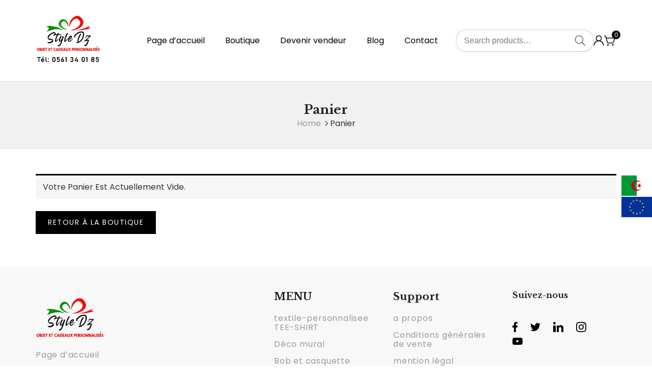

--- FILE ---
content_type: text/css
request_url: https://styledz.com/wp-content/cache/wpfc-minified/e5z2x2u7/4138v.css
body_size: 8049
content:
html {
line-height: 1.15;
-webkit-text-size-adjust: 100%;
}  body {
margin: 0 !important;
} main {
display: block;
padding-bottom: 40px;
} h1,
.h1 {
font-size: var(--theme--heading-size1);
margin: 0.67em 0;
}
h2,
.h2 {
font-size: var(--theme--heading-size2);
}
h3,
.h3 {
font-size: var(--theme--heading-size3);
}
h4,
.h4 {
font-size: var(--theme--heading-size4);
}
h5,
.h5 {
font-size: var(--theme--heading-size5);
}
h6,
.h6 {
font-size: var(--theme--heading-size6);
}  hr {
box-sizing: content-box;
height: 0;
overflow: visible;
} pre {
font-family: monospace, monospace;
font-size: 1em;
}  a {
background-color: transparent;
} abbr[title] {
border-bottom: none;
text-decoration: underline;
text-decoration: underline dotted;
} b,
strong {
font-weight: bolder;
} code,
kbd,
samp {
font-family: monospace, monospace;
font-size: 1em;
} small {
font-size: 80%;
} sub,
sup {
font-size: 75%;
line-height: 0;
position: relative;
vertical-align: baseline;
}
sub {
bottom: -0.25em;
}
sup {
top: -0.5em;
}  img {
border-style: none;
}  button,
input,
optgroup,
select,
textarea {
font-family: inherit;
font-size: 100%;
line-height: 1.15;
margin: 0;
} button,
input {
overflow: visible;
} button,
select {
text-transform: none;
} button,
[type="button"],
[type="reset"],
[type="submit"] {
-webkit-appearance: button;
} button::-moz-focus-inner,
[type="button"]::-moz-focus-inner,
[type="reset"]::-moz-focus-inner,
[type="submit"]::-moz-focus-inner {
border-style: none;
padding: 0;
} button:-moz-focusring,
[type="button"]:-moz-focusring,
[type="reset"]:-moz-focusring,
[type="submit"]:-moz-focusring {
outline: 1px dotted ButtonText;
} fieldset {
padding: 0.35em 0.75em 0.625em;
} legend {
box-sizing: border-box;
color: inherit;
display: table;
max-width: 100%;
padding: 0;
white-space: normal;
} progress {
vertical-align: baseline;
} textarea {
overflow: auto;
} [type="checkbox"],
[type="radio"] {
box-sizing: border-box;
padding: 0;
} [type="number"]::-webkit-inner-spin-button,
[type="number"]::-webkit-outer-spin-button {
height: auto;
} [type="search"] {
-webkit-appearance: textfield;
outline-offset: -2px;
} [type="search"]::-webkit-search-decoration {
-webkit-appearance: none;
} ::-webkit-file-upload-button {
-webkit-appearance: button;
font: inherit;
}  details {
display: block;
} summary {
display: list-item;
}  template {
display: none;
} [hidden] {
display: none;
}  *,
*::before,
*::after {
box-sizing: inherit;
}
html {
box-sizing: border-box;
}  body,
button,
input,
select,
optgroup,
textarea {
color: #404040;
font-family: -apple-system, BlinkMacSystemFont, "Segoe UI", Roboto, Oxygen-Sans, Ubuntu, Cantarell, "Helvetica Neue", sans-serif;
font-size: 1rem;
line-height: 1.5;
}
h1,
h2,
h3,
h4,
h5,
h6 {
clear: both;
}
p {
margin-bottom: 1.5em;
}
dfn,
cite,
em,
i {
font-style: italic;
}
blockquote {
margin: 0 1.5em;
}
address {
margin: 0 0 1.5em;
}
pre {
background: #eee;
font-family: "Courier 10 Pitch", courier, monospace;
line-height: 1.6;
margin-bottom: 1.6em;
max-width: 100%;
overflow: auto;
padding: 1.6em;
}
code,
kbd,
tt,
var {
font-family: monaco, consolas, "Andale Mono", "DejaVu Sans Mono", monospace;
}
abbr,
acronym {
border-bottom: 1px dotted #666;
cursor: help;
}
mark,
ins {
background: #fff9c0;
text-decoration: none;
}
big {
font-size: 125%;
} body {
background: #fff;
}
hr {
background-color: #ccc;
border: 0;
height: 1px;
margin-bottom: 1.5em;
}
ul,
ol {
margin: 0 0 1.5em 3em;
}
ul {
list-style: disc;
}
ol {
list-style: decimal;
}
li>ul,
li>ol {
margin-bottom: 0;
margin-left: 1.5em;
}
dt {
font-weight: 700;
}
dd {
margin: 0 1.5em 1.5em;
} embed,
iframe,
object {
max-width: 100%;
}
img {
height: auto;
max-width: 100%;
}
figure {
margin: 1em 0;
}
table {
margin: 0 0 1.5em;
width: 100%;
} a {
color: #9b9b9b;
}
a:visited {
color: #222222;
}
a:hover,
a:focus,
a:active {
color: #000000;
}
a:focus {
outline: thin dotted;
}
a:hover,
a:active {
outline: 0;
} button,
input[type="button"],
input[type="reset"],
input[type="submit"] {
border: 1px solid;
border-color: #ccc #ccc #bbb;
border-radius: 0;
background: var(--theme--primary-color);
color: #ffffff;
line-height: 1;
padding: 13px 24px;
text-transform: uppercase;
}
button:hover,
input[type="button"]:hover,
input[type="reset"]:hover,
input[type="submit"]:hover {
border-color: #ccc #bbb #aaa;
}
button:active,
button:focus,
input[type="button"]:active,
input[type="button"]:focus,
input[type="reset"]:active,
input[type="reset"]:focus,
input[type="submit"]:active,
input[type="submit"]:focus {
border-color: #aaa #bbb #bbb;
}
input[type="text"],
input[type="email"],
input[type="url"],
input[type="password"],
input[type="search"],
input[type="number"],
input[type="tel"],
input[type="range"],
input[type="date"],
input[type="month"],
input[type="week"],
input[type="time"],
input[type="datetime"],
input[type="datetime-local"],
input[type="color"],
textarea {
color: #666;
border: 1px solid var(--theme--form-border-color);
border-radius: 3px;
padding: 11px 24px;
background: var(--theme--form-background-color);
}
input[type="text"]:focus,
input[type="email"]:focus,
input[type="url"]:focus,
input[type="password"]:focus,
input[type="search"]:focus,
input[type="number"]:focus,
input[type="tel"]:focus,
input[type="range"]:focus,
input[type="date"]:focus,
input[type="month"]:focus,
input[type="week"]:focus,
input[type="time"]:focus,
input[type="datetime"]:focus,
input[type="datetime-local"]:focus,
input[type="color"]:focus,
textarea:focus {
color: #111;
}
select {
border: 1px solid #ccc;
}
textarea {
width: 100%;
}   .container {
width: 100%;
padding-left: 15px;
padding-right: 15px;
margin: 0 auto;
max-width: var(--theme--site-width);
}
.container-fluid {
width: 100%;
padding-left: 15px;
padding-right: 15px;
margin: 0 auto;
}
.container-fluid .site-main {
margin-left: -15px;
margin-right: -15px;
}  .grid,
.grid--rev,
.grid--full,
.grid-uniform {
*zoom: 1;
}
.grid:after,
.grid--rev:after,
.grid--full:after,
.grid-uniform:after {
content: '';
display: table;
clear: both;
} .grid__item.clear {
clear: both;
}  .grid,
.grid--rev,
.grid--full,
.grid-uniform {
display: flex;
flex-wrap: wrap;
flex-direction: row;
margin-left: -15px;
margin-right: -15px;
}
.grid__item {
min-height: 1px;
vertical-align: top;
box-sizing: border-box;
padding-left: 15px;
padding-right: 15px;
} .grid--rev {
direction: rtl;
text-align: left;
flex-direction: row-reverse;
}
.grid--rev>.grid__item {
direction: ltr;
text-align: left;
}  .one-whole {
flex: 0 0 100%;
width: 100%;
} .one-half {
flex: 0 0 50%;
width: 50%;
} .one-third {
flex: 0 0 33.333%;
width: 33.333%;
}
.two-thirds {
flex: 0 0 66.666%;
width: 66.666%;
} .one-quarter {
flex: 0 0 25%;
width: 25%;
}
.two-quarters {
flex: 0 0 50%;
width: 50%;
}
.three-quarters {
flex: 0 0 75%;
width: 75%;
} .one-fifth {
flex: 0 0 20%;
width: 20%;
}
.two-fifths {
flex: 0 0 40%;
width: 40%;
}
.three-fifths {
flex: 0 0 60%;
width: 60%;
}
.four-fifths {
flex: 0 0 80%;
width: 80%;
} .one-sixth {
flex: 0 0 16.666%;
width: 16.666%;
}
.two-sixths {
flex: 0 0 33.333%;
width: 33.333%;
}
.three-sixths {
flex: 0 0 50%;
width: 50%;
}
.four-sixths {
flex: 0 0 66.666%;
width: 66.666%;
}
.five-sixths {
flex: 0 0 83.333%;
width: 83.333%;
} .one-eighth {
flex: 0 0 12.5%;
width: 12.5%;
}
.two-eighths {
flex: 0 0 25%;
width: 25%;
}
.three-eighths {
flex: 0 0 37.5%;
width: 37.5%;
}
.four-eighths {
flex: 0 0 50%;
width: 50%;
}
.five-eighths {
flex: 0 0 62.5%;
width: 62.5%;
}
.six-eighths {
flex: 0 0 75%;
width: 75%;
}
.seven-eighths {
flex: 0 0 87.5%;
width: 87.5%;
} .one-tenth {
flex: 0 0 10%;
width: 10%;
}
.two-tenths {
flex: 0 0 20%;
width: 20%;
}
.three-tenths {
flex: 0 0 30%;
width: 30%;
}
.four-tenths {
flex: 0 0 40%;
width: 40%;
}
.five-tenths {
flex: 0 0 50%;
width: 50%;
}
.six-tenths {
flex: 0 0 60%;
width: 60%;
}
.seven-tenths {
flex: 0 0 70%;
width: 70%;
}
.eight-tenths {
flex: 0 0 80%;
width: 80%;
}
.nine-tenths {
flex: 0 0 90%;
width: 90%;
} .one-twelfth {
flex: 0 0 8.333%;
width: 8.333%;
}
.two-twelfths {
flex: 0 0 16.666%;
width: 16.666%;
}
.three-twelfths {
flex: 0 0 25%;
width: 25%;
}
.four-twelfths {
flex: 0 0 33.333%;
width: 33.333%;
}
.five-twelfths {
flex: 0 0 41.666%;
width: 41.666%;
}
.six-twelfths {
flex: 0 0 50%;
width: 50%;
}
.seven-twelfths {
flex: 0 0 58.333%;
width: 58.333%;
}
.eight-twelfths {
flex: 0 0 66.666%;
width: 66.666%;
}
.nine-twelfths {
flex: 0 0 75%;
width: 75%;
}
.ten-twelfths {
flex: 0 0 83.333%;
width: 83.333%;
}
.eleven-twelfths {
flex: 0 0 91.666%;
width: 91.666%;
}
.show {
display: block !important;
}
.hide {
display: none !important;
}
.left {
float: left !important;
}
.right {
float: right !important;
}
.text-left {
text-align: left !important;
}
.text-right {
text-align: right !important;
}
.text-center {
text-align: center !important;
}
.flex-start {
justify-content: flex-start;
}
.flex-space {
justify-content: space-between;
}
.flex-center {
justify-content: center;
}
.flex-even {
justify-content: space-evenly;
}
.flex-end {
justify-content: flex-end;
}
.align--flex-start {
align-items: flex-start;
}
.align--flex-center {
align-items: center;
}
.align--flex-end {
align-items: flex-end;
}
@media only screen and (max-width: 571px) { .small--one-whole {
flex: 0 0 100%;
width: 100%;
} .small--one-half {
flex: 0 0 50%;
width: 50%;
} .small--one-third {
flex: 0 0 33.333%;
width: 33.333%;
}
.small--two-thirds {
flex: 0 0 66.666%;
width: 66.666%;
} .small--one-quarter {
flex: 0 0 25%;
width: 25%;
}
.small--two-quarters {
flex: 0 0 50%;
width: 50%;
}
.small--three-quarters {
flex: 0 0 75%;
width: 75%;
} .small--one-fifth {
flex: 0 0 20%;
width: 20%;
}
.small--two-fifths {
flex: 0 0 40%;
width: 40%;
}
.small--three-fifths {
flex: 0 0 60%;
width: 60%;
}
.small--four-fifths {
flex: 0 0 80%;
width: 80%;
} .small--one-sixth {
flex: 0 0 16.666%;
width: 16.666%;
}
.small--two-sixths {
flex: 0 0 33.333%;
width: 33.333%;
}
.small--three-sixths {
flex: 0 0 50%;
width: 50%;
}
.small--four-sixths {
flex: 0 0 66.666%;
width: 66.666%;
}
.small--five-sixths {
flex: 0 0 83.333%;
width: 83.333%;
} .small--one-eighth {
flex: 0 0 12.5%;
width: 12.5%;
}
.small--two-eighths {
flex: 0 0 25%;
width: 25%;
}
.small--three-eighths {
flex: 0 0 37.5%;
width: 37.5%;
}
.small--four-eighths {
flex: 0 0 50%;
width: 50%;
}
.small--five-eighths {
flex: 0 0 62.5%;
width: 62.5%;
}
.small--six-eighths {
flex: 0 0 75%;
width: 75%;
}
.small--seven-eighths {
flex: 0 0 87.5%;
width: 87.5%;
} .small--one-tenth {
flex: 0 0 10%;
width: 10%;
}
.small--two-tenths {
flex: 0 0 20%;
width: 20%;
}
.small--three-tenths {
flex: 0 0 30%;
width: 30%;
}
.small--four-tenths {
flex: 0 0 40%;
width: 40%;
}
.small--five-tenths {
flex: 0 0 50%;
width: 50%;
}
.small--six-tenths {
flex: 0 0 60%;
width: 60%;
}
.small--seven-tenths {
flex: 0 0 70%;
width: 70%;
}
.small--eight-tenths {
flex: 0 0 80%;
width: 80%;
}
.small--nine-tenths {
flex: 0 0 90%;
width: 90%;
} .small--one-twelfth {
flex: 0 0 8.333%;
width: 8.333%;
}
.small--two-twelfths {
flex: 0 0 16.666%;
width: 16.666%;
}
.small--three-twelfths {
flex: 0 0 25%;
width: 25%;
}
.small--four-twelfths {
flex: 0 0 33.333%;
width: 33.333%;
}
.small--five-twelfths {
flex: 0 0 41.666%;
width: 41.666%;
}
.small--six-twelfths {
flex: 0 0 50%;
width: 50%;
}
.small--seven-twelfths {
flex: 0 0 58.333%;
width: 58.333%;
}
.small--eight-twelfths {
flex: 0 0 66.666%;
width: 66.666%;
}
.small--nine-twelfths {
flex: 0 0 75%;
width: 75%;
}
.small--ten-twelfths {
flex: 0 0 83.333%;
width: 83.333%;
}
.small--eleven-twelfths {
flex: 0 0 91.666%;
width: 91.666%;
}
.small--show {
display: block !important;
}
.small--hide {
display: none !important;
}
.small--text-left {
text-align: left !important;
}
.small--text-right {
text-align: right !important;
}
.small--text-center {
text-align: center !important;
}
.small--left {
float: left !important;
}
.small--right {
float: right !important;
}
.small--align--flex-start {
align-items: flex-start;
}
.small--align--flex-center {
align-items: center;
}
.small--align--flex-end {
align-items: flex-end;
}
.small--flex-start {
justify-content: flex-start;
}
.small--flex-space {
justify-content: space-between;
}
.small--flex-center {
justify-content: center;
}
.small--flex-even {
justify-content: space-evenly;
}
.small--flex-end {
justify-content: flex-end;
}
}
@media only screen and (min-width: 572px) and (max-width: 880px) { .medium--one-whole {
flex: 0 0 100%;
width: 100%;
} .medium--one-half {
flex: 0 0 50%;
width: 50%;
} .medium--one-third {
flex: 0 0 33.333%;
width: 33.333%;
}
.medium--two-thirds {
flex: 0 0 66.666%;
width: 66.666%;
} .medium--one-quarter {
flex: 0 0 25%;
width: 25%;
}
.medium--two-quarters {
flex: 0 0 50%;
width: 50%;
}
.medium--three-quarters {
flex: 0 0 75%;
width: 75%;
} .medium--one-fifth {
flex: 0 0 20%;
width: 20%;
}
.medium--two-fifths {
flex: 0 0 40%;
width: 40%;
}
.medium--three-fifths {
flex: 0 0 60%;
width: 60%;
}
.medium--four-fifths {
flex: 0 0 80%;
width: 80%;
} .medium--one-sixth {
flex: 0 0 16.666%;
width: 16.666%;
}
.medium--two-sixths {
flex: 0 0 33.333%;
width: 33.333%;
}
.medium--three-sixths {
flex: 0 0 50%;
width: 50%;
}
.medium--four-sixths {
flex: 0 0 66.666%;
width: 66.666%;
}
.medium--five-sixths {
flex: 0 0 83.333%;
width: 83.333%;
} .medium--one-eighth {
flex: 0 0 12.5%;
width: 12.5%;
}
.medium--two-eighths {
flex: 0 0 25%;
width: 25%;
}
.medium--three-eighths {
flex: 0 0 37.5%;
width: 37.5%;
}
.medium--four-eighths {
flex: 0 0 50%;
width: 50%;
}
.medium--five-eighths {
flex: 0 0 62.5%;
width: 62.5%;
}
.medium--six-eighths {
flex: 0 0 75%;
width: 75%;
}
.medium--seven-eighths {
flex: 0 0 87.5%;
width: 87.5%;
} .medium--one-tenth {
flex: 0 0 10%;
width: 10%;
}
.medium--two-tenths {
flex: 0 0 20%;
width: 20%;
}
.medium--three-tenths {
flex: 0 0 30%;
width: 30%;
}
.medium--four-tenths {
flex: 0 0 40%;
width: 40%;
}
.medium--five-tenths {
flex: 0 0 50%;
width: 50%;
}
.medium--six-tenths {
flex: 0 0 60%;
width: 60%;
}
.medium--seven-tenths {
flex: 0 0 70%;
width: 70%;
}
.medium--eight-tenths {
flex: 0 0 80%;
width: 80%;
}
.medium--nine-tenths {
flex: 0 0 90%;
width: 90%;
} .medium--one-twelfth {
flex: 0 0 8.333%;
width: 8.333%;
}
.medium--two-twelfths {
flex: 0 0 16.666%;
width: 16.666%;
}
.medium--three-twelfths {
flex: 0 0 25%;
width: 25%;
}
.medium--four-twelfths {
flex: 0 0 33.333%;
width: 33.333%;
}
.medium--five-twelfths {
flex: 0 0 41.666%;
width: 41.666%;
}
.medium--six-twelfths {
flex: 0 0 50%;
width: 50%;
}
.medium--seven-twelfths {
flex: 0 0 58.333%;
width: 58.333%;
}
.medium--eight-twelfths {
flex: 0 0 66.666%;
width: 66.666%;
}
.medium--nine-twelfths {
flex: 0 0 75%;
width: 75%;
}
.medium--ten-twelfths {
flex: 0 0 83.333%;
width: 83.333%;
}
.medium--eleven-twelfths {
flex: 0 0 91.666%;
width: 91.666%;
}
.medium--show {
display: block !important;
}
.medium--hide {
display: none !important;
}
.medium--text-left {
text-align: left !important;
}
.medium--text-right {
text-align: right !important;
}
.medium--text-center {
text-align: center !important;
}
.medium--left {
float: left !important;
}
.medium--right {
float: right !important;
}
.medium--align--flex-start {
align-items: flex-start;
}
.medium--align--flex-center {
align-items: center;
}
.medium--align--flex-end {
align-items: flex-end;
}
.medium--flex-start {
justify-content: flex-start;
}
.medium--flex-space {
justify-content: space-between;
}
.medium--flex-center {
justify-content: center;
}
.medium--flex-even {
justify-content: space-evenly;
}
.medium--flex-end {
justify-content: flex-end;
}
}
@media only screen and (max-width: 768px) { .medium-down--one-whole {
flex: 0 0 100%;
width: 100%;
} .medium-down--one-half {
flex: 0 0 50%;
width: 50%;
} .medium-down--one-third {
flex: 0 0 33.333%;
width: 33.333%;
}
.medium-down--two-thirds {
flex: 0 0 66.666%;
width: 66.666%;
} .medium-down--one-quarter {
flex: 0 0 25%;
width: 25%;
}
.medium-down--two-quarters {
flex: 0 0 50%;
width: 75%;
}
.medium-down--three-quarters {
flex: 0 0 75%;
width: 75%;
} .medium-down--one-fifth {
flex: 0 0 20%;
width: 20%;
}
.medium-down--two-fifths {
flex: 0 0 40%;
width: 40%;
}
.medium-down--three-fifths {
flex: 0 0 60%;
width: 60%;
}
.medium-down--four-fifths {
flex: 0 0 80%;
width: 80%;
} .medium-down--one-sixth {
flex: 0 0 16.666%;
width: 16.666%;
}
.medium-down--two-sixths {
flex: 0 0 33.333%;
width: 33.333%;
}
.medium-down--three-sixths {
flex: 0 0 50%;
width: 50%;
}
.medium-down--four-sixths {
flex: 0 0 66.666%;
width: 66.666%;
}
.medium-down--five-sixths {
flex: 0 0 83.333%;
width: 83.333%;
} .medium-down--one-eighth {
flex: 0 0 12.5%;
width: 12.5%;
}
.medium-down--two-eighths {
flex: 0 0 25%;
width: 25%;
}
.medium-down--three-eighths {
flex: 0 0 37.5%;
width: 37.5%;
}
.medium-down--four-eighths {
flex: 0 0 50%;
width: 50%;
}
.medium-down--five-eighths {
flex: 0 0 62.5%;
width: 62.5%;
}
.medium-down--six-eighths {
flex: 0 0 75%;
width: 75%;
}
.medium-down--seven-eighths {
flex: 0 0 87.5%;
width: 87.5%;
} .medium-down--one-tenth {
flex: 0 0 10%;
width: 10%;
}
.medium-down--two-tenths {
flex: 0 0 20%;
width: 20%;
}
.medium-down--three-tenths {
flex: 0 0 30%;
width: 30%;
}
.medium-down--four-tenths {
flex: 0 0 40%;
width: 40%;
}
.medium-down--five-tenths {
flex: 0 0 50%;
width: 50%;
}
.medium-down--six-tenths {
flex: 0 0 60%;
width: 60%;
}
.medium-down--seven-tenths {
flex: 0 0 70%;
width: 70%;
}
.medium-down--eight-tenths {
flex: 0 0 80%;
width: 80%;
}
.medium-down--nine-tenths {
flex: 0 0 90%;
width: 90%;
} .medium-down--one-twelfth {
flex: 0 0 8.333%;
width: 8.333%;
}
.medium-down--two-twelfths {
flex: 0 0 16.666%;
width: 16.666%;
}
.medium-down--three-twelfths {
flex: 0 0 25%;
width: 25%;
}
.medium-down--four-twelfths {
flex: 0 0 33.333%;
width: 33.333%;
}
.medium-down--five-twelfths {
flex: 0 0 41.666%;
width: 41.666%;
}
.medium-down--six-twelfths {
flex: 0 0 50%;
width: 50%;
}
.medium-down--seven-twelfths {
flex: 0 0 58.333%;
width: 58.333%;
}
.medium-down--eight-twelfths {
flex: 0 0 66.666%;
width: 66.666%;
}
.medium-down--nine-twelfths {
flex: 0 0 75%;
width: 75%;
}
.medium-down--ten-twelfths {
flex: 0 0 83.333%;
width: 83.333%;
}
.medium-down--eleven-twelfths {
flex: 0 0 91.666%;
width: 91.666%;
}
.medium-down--show {
display: flex !important;
}
.medium-down--hide {
display: none !important;
}
.medium-down--text-left {
text-align: left !important;
}
.medium-down--text-right {
text-align: right !important;
}
.medium-down--text-center {
text-align: center !important;
}
.medium-down--left {
float: left !important;
}
.medium-down--right {
float: right !important;
}
.medium-down--align--flex-start {
align-items: flex-start;
}
.medium-down--align--flex-center {
align-items: center;
}
.medium-down--align--flex-end {
align-items: flex-end;
}
.medium-down--flex-start {
justify-content: flex-start;
}
.medium-down--flex-space {
justify-content: space-between;
}
.medium-down--flex-center {
justify-content: center;
}
.medium-down--flex-even {
justify-content: space-evenly;
}
.medium-down--flex-end {
justify-content: flex-end;
}
}
@media only screen and (min-width: 769px) { .large--one-whole {
flex: 0 0 100%;
width: 100%;
} .large--one-half {
flex: 0 0 50%;
width: 50%;
} .large--one-third {
flex: 0 0 33.333%;
width: 33.333%;
}
.large--two-thirds {
flex: 0 0 66.666%;
width: 66.666%;
} .large--one-quarter {
flex: 0 0 25%;
width: 25%;
}
.large--two-quarters {
flex: 0 0 50%;
width: 50%;
}
.large--three-quarters {
flex: 0 0 75%;
width: 75%;
} .large--one-fifth {
flex: 0 0 20%;
width: 20%;
}
.large--two-fifths {
flex: 0 0 40%;
width: 40%;
}
.large--three-fifths {
flex: 0 0 60%;
width: 60%;
}
.large--four-fifths {
flex: 0 0 80%;
width: 80%;
} .large--one-sixth {
flex: 0 0 16.666%;
width: 16.666%;
}
.large--two-sixths {
flex: 0 0 33.333%;
width: 33.333%;
}
.large--three-sixths {
flex: 0 0 50%;
width: 50%;
}
.large--four-sixths {
flex: 0 0 66.666%;
width: 66.666%;
}
.large--five-sixths {
flex: 0 0 83.333%;
width: 83.333%;
} .large--one-eighth {
flex: 0 0 12.5%;
width: 12.5%;
}
.large--two-eighths {
flex: 0 0 25%;
width: 25%;
}
.large--three-eighths {
flex: 0 0 37.5%;
width: 37.5%;
}
.large--four-eighths {
flex: 0 0 50%;
width: 50%;
}
.large--five-eighths {
flex: 0 0 62.5%;
width: 62.5%;
}
.large--six-eighths {
flex: 0 0 75%;
width: 75%;
}
.large--seven-eighths {
flex: 0 0 87.5%;
width: 87.5%;
} .large--one-tenth {
flex: 0 0 10%;
width: 10%;
}
.large--two-tenths {
flex: 0 0 20%;
width: 20%;
}
.large--three-tenths {
flex: 0 0 30%;
width: 30%;
}
.large--four-tenths {
flex: 0 0 40%;
width: 40%;
}
.large--five-tenths {
flex: 0 0 50%;
width: 50%;
}
.large--six-tenths {
flex: 0 0 60%;
width: 60%;
}
.large--seven-tenths {
flex: 0 0 70%;
width: 70%;
}
.large--eight-tenths {
flex: 0 0 80%;
width: 80%;
}
.large--nine-tenths {
flex: 0 0 90%;
width: 90%;
} .large--one-twelfth {
flex: 0 0 8.333%;
width: 8.333%;
}
.large--two-twelfths {
flex: 0 0 16.666%;
width: 16.666%;
}
.large--three-twelfths {
flex: 0 0 25%;
width: 25%;
}
.large--four-twelfths {
flex: 0 0 33.333%;
width: 33.333%;
}
.large--five-twelfths {
flex: 0 0 41.666%;
width: 41.666%;
}
.large--six-twelfths {
flex: 0 0 50%;
width: 50%;
}
.large--seven-twelfths {
flex: 0 0 58.333%;
width: 58.333%;
}
.large--eight-twelfths {
flex: 0 0 66.666%;
width: 66.666%;
}
.large--nine-twelfths {
flex: 0 0 75%;
width: 75%;
}
.large--ten-twelfths {
flex: 0 0 83.333%;
width: 83.333%;
}
.large--eleven-twelfths {
flex: 0 0 91.666%;
width: 91.666%;
}
.large--show {
display: block !important;
}
.large--hide {
display: none !important;
}
.large--text-left {
text-align: left !important;
}
.large--text-right {
text-align: right !important;
}
.large--text-center {
text-align: center !important;
}
.large--left {
float: left !important;
}
.large--right {
float: right !important;
}
.large--align--flex-start {
align-items: flex-start;
}
.large--align--flex-center {
align-items: center;
}
.large--align--flex-end {
align-items: flex-end;
}
.large--flex-start {
justify-content: flex-start;
}
.large--flex-space {
justify-content: space-between;
}
.large--flex-center {
justify-content: center;
}
.large--flex-even {
justify-content: space-evenly;
}
.large--flex-end {
justify-content: flex-end;
}
}  .main-navigation ul {
margin: 0px;
padding-left: 0;
list-style: none;
display: flex;
align-items: center;
justify-content: flex-end;
flex-wrap: wrap;
}
.main-navigation ul .menu-item-has-children>.sub-menu {
background: #fff;
}
.main-navigation .menu-item-has-children .sub-menu .menu-item-has-children:before {
right: 20px;
}
.main-navigation ul .menu-item-has-children>.sub-menu>.menu-item-has-children:hover>.sub-menu {
left: 100%;
}
.main-navigation ul ul {
box-shadow: 0 3px 3px rgba(0, 0, 0, 0.2);
float: left;
position: absolute;
top: calc(100% + 30px);
left: -999em;
z-index: 99999;
}
.main-navigation ul .menu-item-has-children:hover:after {
content: "";
position: absolute;
width: 100%;
top: 100%;
left: 0;
height: 100%;
}
.main-navigation ul ul ul {
left: -999em;
top: 0;
}
.main-navigation ul ul li:hover>ul,
.main-navigation ul ul li.focus>ul {
display: block;
left: auto;
}
.main-navigation ul ul a {
width: 200px;
}
.main-navigation ul li:hover>ul,
.main-navigation ul li.focus>ul {
left: auto;
}
.main-navigation li {
position: relative;
}
.main-navigation a {
display: block;
text-decoration: none;
padding: 10px 20px;
color: #000;
}
.menu-toggle{
display: block;
}
@media screen and (min-width: 992px) {
.menu-toggle{
display: none;
}
}
.site-main .comment-navigation,
.site-main .posts-navigation,
.site-main .post-navigation {
margin: 0 0 1.5em;
}
.comment-navigation .nav-links,
.posts-navigation .nav-links,
.post-navigation .nav-links {
display: flex;
}
.comment-navigation .nav-previous,
.posts-navigation .nav-previous,
.post-navigation .nav-previous {
flex: 1 0 50%;
}
.posts-navigation .nav-previous,
.posts-navigation .nav-next{
padding: 0 15px;
}
.posts-navigation{
flex: 0 0 100%;
}
.comment-navigation .nav-next,
.posts-navigation .nav-next,
.post-navigation .nav-next {
text-align: end;
flex: 1 0 50%;
} body:is(.home) .section--index-template {
margin-top: 30px;
}
.sticky {
display: block;
}
.post,
.page {
margin: 0 0 1.5em;
}
.updated:not(.published) {
display: none;
}
.page-content,
.entry-summary {
margin: 1.5em 0 0;
}
.page-links {
clear: both;
margin: 0 0 1.5em;
} .comments-area {
margin: 30px 0;
display: flex;
flex-direction: column;
position: relative;
align-items: center;
justify-content: flex-start;
border-top: 1px solid var(--theme--border-color);
}
.comments-area .comments-title,
.comments-area .comment-list,
.comments-area .comment-respond {
flex: 0 0 100%;
width: 100%;
}
.comments-area .comment-respond label {
display: block;
font-weight: 600;
font-size: 14px;
font-family: var(--theme--heading-fonts);
text-transform: var(--theme--heading-font-text);
}
.comments-area .comment-form-cookies-consent label {
text-transform: none;
font-weight: 400;
}
.comments-area .comment-respond .comment-form-author,
.comments-area .comment-respond .comment-form-email {
display: inline-block;
width: calc(50% - 15px);
width: -webkit-calc(50% - 15px);
}
.comments-area .comment-respond .comment-form-email {
float: right;
}
.comments-area .comment-respond input {
width: 100%;
}
.comments-area .comment-respond input[type="submit"] {
width: unset;
}
.comments-area .comment-form-cookies-consent input {
float: left;
width: auto;
margin: 2px 5px 2px 0;
}
.comments-area .comment-list {
margin: 0;
padding: 0;
list-style: none;
}
.comments-area .comment-list .children,
.comments-area .comment-list ol {
list-style: none;
margin-top: 30px;
}
.comments-area .comment-list .comment {
margin-bottom: 30px;
}
.comments-area .comment-content a {
word-wrap: break-word;
}
.comments-area .bypostauthor {
display: block;
}
.comments-area .avatar {
float: left;
overflow: hidden;
width: 95px;
height: 95px;
margin-right: 25px;
border: 3px solid #fff;
border-radius: 0;
}
.comments-area .reply {
text-align: right;
}
.comments-area .reply .comment-reply-link {
background: #000;
color: #fff;
padding: 5px 15px;
font-size: 12px;
border-radius: 0px;
text-decoration: none;
}
.comments-area .comment-metadata {
display: flex;
align-items: center;
justify-content: space-between;
}
.comments-area .comment-list a {
text-decoration: none;
}
.comments-area .form-submit {
margin-bottom: 0;
} .widget {
margin: 0 0 1.5em;
}
.widget select {
max-width: 100%;
}
.widget ul,
.widget ol {
margin: 0px;
padding: 0px;
list-style: none;
}
.widget ul li a,
.widget ol li a {
text-decoration: none;
} .page-content .wp-smiley,
.entry-content .wp-smiley,
.comment-content .wp-smiley {
border: none;
margin-bottom: 0;
margin-top: 0;
padding: 0;
} .custom-logo-link {
display: inline-block;
} .wp-caption {
margin-bottom: 1.5em;
max-width: 100%;
}
.wp-caption img[class*="wp-image-"] {
display: block;
margin-left: auto;
margin-right: auto;
}
.wp-caption .wp-caption-text {
margin: 0.8075em 0;
}
.wp-caption-text {
text-align: center;
} .gallery {
margin-bottom: 1.5em;
display: grid;
grid-gap: 1.5em;
}
.gallery-item {
display: inline-block;
text-align: center;
width: 100%;
}
.gallery-columns-2 {
grid-template-columns: repeat(2, 1fr);
}
.gallery-columns-3 {
grid-template-columns: repeat(3, 1fr);
}
.gallery-columns-4 {
grid-template-columns: repeat(4, 1fr);
}
.gallery-columns-5 {
grid-template-columns: repeat(5, 1fr);
}
.gallery-columns-6 {
grid-template-columns: repeat(6, 1fr);
}
.gallery-columns-7 {
grid-template-columns: repeat(7, 1fr);
}
.gallery-columns-8 {
grid-template-columns: repeat(8, 1fr);
}
.gallery-columns-9 {
grid-template-columns: repeat(9, 1fr);
}
.gallery-caption {
display: block;
} .entry-meta {
display: inline-flex;
flex-wrap: wrap;
gap: 10px;
align-items: center;
}
.entry-meta .byline,
.entry-meta .posted-on,
.entry-meta .comments-link {
display: flex;
align-items: center;
justify-content: flex-start;
margin-right: 15px;
}
.entry-meta.no-thumbnail-meta .posted-on svg,
.entry-meta .byline svg,
.entry-meta .comments-link svg,
.entry-meta.no-thumbnail-meta .posted-on:hover svg {
fill: #000;
}
.entry-meta .posted-on svg{
fill: #ffffff;
}
.entry-meta span {
display: flex;
gap: 5px;
align-items: center;
}
.entry-meta .posted-on a{
color: #ffffff;
}
.entry-meta .byline a,
.entry-meta .comments-link a {
text-decoration: none;
color: #000;
}
.entry-meta span a, 
.entry-meta span svg {
color: #000;
text-decoration: none;
}
.article .content-inner .entry-meta.no-thumbnail-meta .date {
background: unset;
padding: 0;
top: unset;
margin: 0;
}
.entry-meta .comments-link {
margin: 0;
}
.entry-meta.no-thumbnail-meta .posted-on a {
color: #000;
}
.entry-footer {
display: flex;
flex-wrap: wrap;
}
.entry-footer .vc_inline-link {
display: none;
}
.entry-footer .cat-links,
.entry-footer .tags-links {
display: flex;
align-items: center;
justify-content: flex-start;
margin-right: 15px;
}
.entry-footer .cat-links a,
.entry-footer .tags-links a {
text-decoration: none;
}
.entry-footer .cat-links svg,
.entry-footer .tags-links svg {
margin-right: 7.5px;
fill: var(--theme--body-color);
}
.entry-meta .byline:hover a,
.entry-meta .posted-on:hover a,
.entry-meta .comments-link:hover a {
color: var(--theme--link-hover-color);
}
.entry-meta .byline:hover svg,
.entry-meta .posted-on:hover svg,
.entry-meta .comments-link:hover svg {
fill: var(--theme--link-hover-color);
}
.entry-meta .posted-on:hover svg{
fill: #fff;
}   .infinite-scroll .posts-navigation,
.infinite-scroll.neverending .site-footer {
display: none;
} .infinity-end.neverending .site-footer {
display: block;
}   .screen-reader-text {
border: 0;
clip: rect(1px, 1px, 1px, 1px);
clip-path: inset(50%);
height: 1px;
margin: -1px;
overflow: hidden;
padding: 0;
position: absolute !important;
width: 1px;
word-wrap: normal !important;
}
.screen-reader-text:focus {
background-color: #f1f1f1;
border-radius: 3px;
box-shadow: 0 0 2px 2px rgba(0, 0, 0, 0.6);
clip: auto !important;
clip-path: none;
color: #21759b;
display: block;
font-size: 0.875rem;
font-weight: 700;
height: auto;
left: 5px;
line-height: normal;
padding: 15px 23px 14px;
text-decoration: none;
top: 5px;
width: auto;
z-index: 100000;
} #primary[tabindex="-1"]:focus {
outline: 0;
} .alignleft {
float: left;
margin-right: 1.5em;
margin-bottom: 1.5em;
}
.alignright {
float: right;
margin-left: 1.5em;
margin-bottom: 1.5em;
}
.aligncenter {
clear: both;
display: block;
margin-left: auto;
margin-right: auto;
margin-bottom: 1.5em;
} input[type="text"],
input[type="email"],
textarea {
padding: 11px 24px;
width: 100%;
}
body {
font-family: var(--theme--website-base-font-family);
font-size: var(--theme--website-base-font-size);
font-weight: var(--theme--website-base-font-weight);
font-style: var(--theme--website-base-font-style);
line-height: var(--theme--website-base-line-height);
letter-spacing: var(--theme--website-base-letter-spacing);
text-transform: var(--theme--website-base-text-transform);
overflow-x: hidden;
color: #333333;
}
h1,
h2,
h3,
h5,
h5,
h6 {
font-family: var(--theme--website-heading-font-family);
font-weight: var(--theme--website-heading-font-weight);
font-style: var(--theme--website-heading-font-style);
line-height: var(--theme--website-heading-line-height);
letter-spacing: var(--theme--website-heading-letter-spacing);
text-transform: var(--theme--website-heading-text-transform);
color: #222222;
}
.left-sidebar .content-area {
order: 1;
}
input:focus,
textarea:focus {
outline: none;
} .elementor-page .site-content .container {
max-width: 100%;
padding: 0;
width: 100%;
}
.elementor-page .site-content .grid {
margin: 0;
}
.elementor-page .site-content .grid__item {
padding: 0;
} .site-header {
background: var(--theme--header-background);
box-shadow: 0 0 3px rgb(0 0 0 / 10%);
position: relative;
padding: 30px 0;
z-index: 999;
}
.site-header .site-branding .site-description, 
.header-navigation:not(.toggled) .main-navigation a{
color: var(--theme--header-color);
}
.header-navigation .main-navigation ul>li>.sub-menu li a,
.sticky-header.is-sticky .header-navigation .main-navigation ul>li>.sub-menu li a {
padding: 15px;
color: #000;
}
.site-header .site-branding .site-title,
.site-header .site-branding .site-description {
margin: 0;
line-height: 1;
}
.site-header .site-branding .site-title a {
text-decoration: none;
}
.site-header .grid-layout .branding{
display: flex;
grid-area: logo;
align-items: center;
}
.site-header .site-branding img {
max-width: var(--theme--desktop-logo-size);
}
.site-header .grid-layout .navigation{
display: flex;
grid-area: navigation;
}
.site-header .header-navigation {
display: flex;
align-items: center;
justify-content: flex-end;
position: relative;
gap: 30px;
}
.site-header .header-right{
display: flex;
align-items: center;
grid-area: widget;
justify-content: flex-end;
}
.site-header .site-header-cart {
margin: 0;
padding: 0;
list-style: none;
height: 44px;
display: flex;
align-items: center;
justify-content: center;
}
.site-header .site-header-cart:hover:before {
content: "";
position: absolute;
height: calc( 100% + 30px);
width: calc( 100% + 30px);
left: -30px;
top: calc(100% - 30px);
}
.site-header .site-header-cart .nav--cart-item {
position: relative;
}
.site-header .widget--header-right .widget--header-items {
display: flex;
align-items: center;
justify-content: space-between;
list-style: none;
margin: 0;
padding: 0;
line-height: 0;
gap: 25px;
position: relative;
}
.site-header .widget--header-right .search-form {
display: flex;
align-items: center;
justify-content: center;
}
.site-header .search-form input[type="search"] {
border-right: 0;
border-top-left-radius: 20px !important;
border-bottom-left-radius: 20px !important;
height: 44px;
padding-left: 15px;
}
.site-header .search-form .search-submit {
border-radius: 0;
cursor: pointer;
height: 44px;
background: #ffffff;
border-left: 0;
border-top-right-radius: 20px;
border-bottom-right-radius: 20px;
display: flex;
align-items: center;
justify-content: center;
padding: 3px 15px 3px 3px;
}
.site-header .mobile-product-search{
display: none;
} 
.site-header .site-header-cart .count {
top: -8px;
right: -8px;
width: 17px;
height: 17px;
line-height: 17px;
display: inline-block;
color: #fff;
text-align: center;
background: var(--theme--primary-color);
border-radius: 50%;
-webkit-border-radius: 50%;
-moz-border-radius: 50%;
-ms-border-radius: 50%;
-o-border-radius: 50%;
font-size: 12px;
position: absolute;
}
.site-header .site-header-cart:hover .cart-container {
display: block;
visibility: visible;
transform: translateY(0);
} .site-header .flex-layout{
display: flex;
align-items: center;
}
.site-header .flex-layout .branding, 
.site-header .flex-layout .navigation {
display: flex;
width: auto;
}
.site-header .flex-layout .navigation{
width: 100%;
}
.site-header .grid-layout{
display: grid;
grid-template-columns: auto 2fr auto;
grid-template-areas: "logo navigation widget";
align-items:center;
column-gap: 15px;
}
.site-header .site-header-cart .cart-container .product_list_widget {
max-height: 450px;
overflow-y: auto;
}
.site-header .site-header-cart .cart-container .product-image img {
height: auto;
width: 100%;
object-fit: cover;
}
.site-header .site-header-cart .cart-container .widget_shopping_cart {
box-shadow: 0 5px 15px 0 rgb(50 50 50 / 20%);
-webkit-box-shadow: 0 5px 15px 0 rgb(50 50 50 / 20%);
padding: 30px;
background: #fff;
display: block;
} .admin-bar .sticky-header.is-sticky, 
.admin-bar .sticky-header.sticky-always {
top: 32px;
}
.sticky-header.sticky-shadow,
.sticky-header.is-sticky {
-webkit-box-shadow: 0 0 30px rgb(0 0 0 / 7%);
box-shadow: 0 0 30px rgb(0 0 0 / 7%);
}
.sticky-header{
-webkit-transition: ease all 300ms;
transition: ease all 300ms;
}
.sticky-header.sticky-scrolltop {
position: sticky;
top: -200px;
-webkit-transition: top 0.4s;
transition: top 0.4s;
}
.sticky-header.is-sticky, .sticky-header.sticky-always {
position: sticky;
top: 0;
}
.sticky-header.is-sticky {
padding: 15px 0;
background: var(--theme--header-sticky-background);
}
.sticky-header.is-sticky .main-navigation ul ul{
top: calc(100% + 17px);
}
.sticky-header.is-sticky .main-navigation ul ul ul {
top: 0;
}
.sticky-header.is-sticky .site-branding .site-description, 
.sticky-header.is-sticky .header-navigation:not(.toggled) .main-navigation a{
color: var(--theme--header-sticky-color);
}
.sticky-header.is-sticky .widget--header-right li:not(.search--widget-block) svg path{
fill: var(--theme--header-sticky-color);
}
.sticky-header.is-sticky .site-header-cart:hover:before {
height: calc( 100% + 15px);
width: calc( 100% + 15px);
top: calc(100% - 15px);
}
.sticky-header.is-sticky .site-header-cart .cart-container{
top: calc(100% + 15px);
} .page-header-wrapper,
.woocommerce-page-header,
.page-header:not(.entry-header) {
background: #f1f1f1;
text-align: center;
padding: 40px 0;
margin-bottom: 3em;
}
.woocommerce-breadcrumb a,
.page-header-wrapper,
.page-header nav ul li a {
text-decoration: none;
}
.page-header-wrapper .page-header nav ul li {
display: inline-block;
}
.page-header-wrapper .page-header nav ul {
margin: 0;
padding: 0;
list-style: none;
text-align: center;
}
.page-header-wrapper h1 {
margin: 0;
} .error404 .error-404,
.no-results {
text-align: center;
}
.error404 .error-404 .search-form .search-field,
.no-results .search-field {
width: 100%;
padding: 14px 34px;
}
.error404 .error-404 .search-form,
.no-results .search-form {
margin: 2em auto;
position: relative;
width: 54%;
}
.error404 .error-404 .search-form .search-submit,
.no-results .search-form .search-submit {
position: absolute;
right: 0;
cursor: pointer;
height: 100%;
border-radius: 0px;
background: var(--theme--primary-color);
fill: var(--theme--button-color);
}
.error404 .error-404 .search-form .search-submit:hover, 
.no-results .search-form .search-submit:hover{
background: var(--theme--secondary-color);
fill: var(--theme--button-hover-color);
} .single-post .comments-area .comment-form .logged-in-as a {
text-decoration: none;
color: var(--theme--secondary-color);
font-weight: 600;
}
.single-post .section-author-box .author-thumb img {
height: 40px;
overflow: hidden;
object-fit: cover;
width: 40px;
}
.single-post .comments-area .comment-form {
background: #f1f1f169;
padding: 2rem;
border: 1px solid #f1f1f1;
}
.single-post .large--three-quarters {
max-width: 1055px;
margin: 0 auto;
}
.single-post .post-navigation .nav-links {
padding: 30px 0;
border-bottom: 1px solid #e5e5e5;
border-top: 1px solid #e5e5e5;
}
.single-post .post-navigation .nav-links a span {
display: flex;
flex-direction: column;	
}
.single-post .post-navigation .nav-links a span.nav-subtitle{
text-transform: uppercase;
font-size: 14px;
color: #9b9b9b;
}
.single-post .post-navigation .nav-links a span.nav-title{
color: #000000;
text-transform: capitalize;
}
.single-post .post-navigation .nav-links a {
text-decoration: none;
}
.single-post h3 {
font-size: var(--theme--heading-size1);
word-break: break-word;
line-height: 1.2;
} .single-post .main-content {
margin-top: 2.5rem;
}
.single-post .section-author-box {
display: flex;
gap: 10px;
align-items: center;
margin-top: 20px;
}
.single-post .comments-area .comment-form .logged-in-as a {
text-decoration: none;
}
.none-sidebar .post-card .entry-content .read-more {
display: block;
max-width: 175px;
text-align: center;
}
.single-post .section-author-box .author-details .author-name h3 {
font-size: var(--theme--heading-size6);
}
.single-post .section--related-posts .entry-content .read-more {
display: block;
text-align: center;
margin: 1rem 0;
max-width: 175px;
}
.comments-area .comment-list .comment-content {
overflow: hidden;
}
.comment-respond .comment-reply-title a {
text-decoration: none;
font-weight: 400;
font-size: 14px;
margin: 0 0.7rem;
}
.single-post .comments-area .comment-respond h3 {
font-size: var(--theme--heading-size6);
}
.single-post .entry-meta svg:not(.feather-book-open) {
fill: var(--theme--secondary-color);
}
.single-post .entry-meta a {
color: var(--theme--secondary-color);
}
.related--single-entry .article .content-inner{
padding: 15px;
}
.related--single-entry .article .content-inner .entry-meta .date{
left: 5px;
top:0;
}
.related--single-entry .article .content-inner .entry-meta .posted-on svg {
fill: #fff;
}
.related--single-entry .article .content-inner .entry-meta.no-thumbnail-meta .posted-on svg{
fill: #000;
}
.related--single-entry .article .content-inner .entry-meta .posted-on {
border: none;
}
.related--single-entry .article .content-inner .entry-meta .posted-on a {
color: #fff;
border: none;
}
.related--single-entry .article .content-inner .entry-meta.no-thumbnail-meta .posted-on a{
color: #000;
}
.related--single-entry .entry-content .read-more {
display: block !important;
max-width: 150px;
} .search-no-results .not-found .page-content .search-form .search-field {
width: 100%;
padding: 1rem 1rem;
}
.search-no-results .not-found .page-content .search-form {
position: relative;
}
.search-no-results .not-found .page-content .search-form .search-submit {
position: absolute;
right: 0;
top: 0;
line-height: 2.5;
cursor: pointer;
} input {
border-radius: 0 !important;
}
.button,
.woocommerce-Tabs-panel--reviews .form-submit .submit,
.single-post .comments-area .comment-respond .submit,
.site-footer .section-footer .wp-block-button__link,
.error404 .page-content .btn-primary,
.posts-navigation .nav-previous a,
.posts-navigation .nav-next a{
background: var(--theme--primary-color);
color: var(--theme--button-color);
text-decoration: none;
padding: 11px 24px;
text-transform: uppercase;
cursor: pointer;
border-radius: 0;
-webkit-transition: all .3s;
transition: all .3s;
font-size: 14px;
display: block;
letter-spacing: 1.5px;
line-height: 1.68;
width: fit-content;
margin: 0 auto;
}
.button:hover,
.woocommerce-Tabs-panel--reviews .form-submit .submit:hover,
.single-post .comments-area .comment-respond .submit:hover,
.site-footer .section-footer .wp-block-button__link:hover,
.error404 .page-content .btn-primary:hover,
.posts-navigation .nav-previous a:hover,
.posts-navigation .nav-next a:hover,
.article .content-inner .entry-content .read-more:hover,
.sidebar-widget form button:hover{
background: var(--theme--secondary-color);
color: var(--theme--button-hover-color);
}
.single-post .comments-area .comment-respond .submit,
.woocommerce-Tabs-panel--reviews .form-submit .submit,
.posts-navigation .nav-previous a, 
.posts-navigation .nav-next a {
margin: 0;
}
.error404 .page-content .btn-primary {
display: inline-block;
}
.wc-proceed-to-checkout a {
padding: 24px 20px;
background: var(--theme--primary-color);
}
.button:visited,
.button:focus,
.button:hover {
color: var(--theme--button-hover-color);
background: var(--theme--secondary-color);
}
ul {
margin: 0;
padding: 0;
list-style: none;
}
.search-no-results .site-main .woocommerce-info {
border-top: 3px solid var(--theme--primary-color);
text-transform: capitalize;
background: #f7f6f7;
padding: 12px 22px 12px 14px;
margin: 0 0 24px;
width: 100%;
} .sidebar-widget .widget_block h2,
.sidebar-widget .widgettitle {
font-size: 20px;
}
.sidebar-widget form label {
background: transparent;
font-weight: 400;
font-size: 18px;
position: relative;
display: inline-block;
margin-bottom: 15px;
}
.sidebar-widget form input[type="search"] {
border: 1px solid #e6e6e6;
width: 100%;
padding: 10px 25px;
border-radius: 0;
}
.sidebar-widget form .wp-block-search__inside-wrapper {
position: relative;
}
.sidebar-widget form button {
background: var(--theme--primary-color);
color: var(--theme--button-color);
display: flex;
align-items: center;
justify-content: center;
margin-left: 0;
text-transform: uppercase;
padding: 11px;
border: 0;
border-radius: 0;
line-height: 1.68;
}
.sidebar-widget .widget {
border-bottom: 1px solid #f1f1f1;
padding-bottom: 1.5rem;
}
.sidebar-widget .widget li {
margin-bottom: 15px;
}
.sidebar-widget  .widget .search-form {
display: flex;
}
.sidebar-widget  .widget .search-form svg {
fill: var(--theme--button-color);
} .main-content .article {
margin: unset;
}
.article .content-inner {
transition: all 0.5s ease-in-out;
position: relative;
margin-bottom: 45px;
border-bottom: 1px solid #e4e4e4;
padding: 30px;
background: #f5f5f5;
margin-bottom: 40px;
}
.article .content-inner .post-thumbnail {
display: flex;
flex-direction: column;
align-items: center;
justify-content: center;
border-radius: 0;
overflow: hidden;
}
.article .content-inner .post-thumbnail img {
width: 100%;
object-fit: cover;
}
.article .content-inner .entry-meta .date {
display: flex;
align-items: flex-start;
justify-content: flex-start;
position: absolute;
top: 30px;
background: var(--theme--secondary-color);
padding: 0 20px;
line-height: 40px;
color: #fff;
left: 20px;
}
.article .content-inner .no-thumbnail-meta .date,
.related--single-entry .article .content-inner .no-thumbnail-meta .date{
position: relative;
display: inline-block;
left: 0;
}
.article .content-inner .entry-meta .date:before {
content: "";
position: absolute;
left: 3px;
bottom: -7px;
border: 7px solid transparent;
border-bottom-color: var(--theme--secondary-color);
-webkit-transform: rotate(45deg);
transform: rotate(45deg);
}
.article .content-inner .no-thumbnail-meta .date:before {
content: none;
}
.article .content-inner .entry-meta .posted-on,
.article .content-inner .entry-meta .byline {
margin-right: 0px;
}
.entry-meta.no-thumbnail-meta .posted-on:hover a {
color: #000;
} .entry-title {
font-size: var(--theme--archive--title-font-size);
}
.entry-meta{
font-size: var(--theme--archive--meta-fontsize);
}
.article .content-inner .entry-title {
text-decoration: none;
width: 100%;
margin: 20px 0;
position: relative;
}
.related--single-entry .entry-title{
font-size: 18px !important;
}
.article .content-inner .entry-title a {
text-decoration: none;
color: #222222;
}
.article .content-inner .entry-content {
padding-bottom: 15px;
margin-top: 0px;
}
.article .content-inner .entry-content p {
margin-top: 0px;
}
.article .content-inner .entry-content p:last-child {
margin-bottom: 0;
}
.article .content-inner .entry-content .read-more {
display: inline-block;
margin-bottom: 10px;
text-decoration: none;
background: var(--theme--primary-color);
position: relative;
text-transform: uppercase;
padding: 11px 24px;
-webkit-transition: all .3s ease;
transition: all .3s ease;
color: var(--theme--button-color);
text-align: center;
letter-spacing: 1.5px;
max-width: 171px;
width: 100%;
line-height: 1.68;
} .site-footer {
position: relative;
color: var(--theme--footer-color);
background-color: var(--theme--footer-background);
}
.footer--style-fixed {
position: fixed;
bottom: 0;
left: 0;
right: 0;
width: auto;
}
.site-footer .section-footer {
padding-top: 45px;
padding-bottom: 20px;
}
.site-footer .section-footer h2,
.site-footer .section-footer h6 {
margin-top: 0;
}
.site-footer .dual-wrapper {
display: flex;
justify-content: space-between;
align-items: center;
}
.site-footer .dual-wrapper .section-copyright .site-info {
display: flex;
gap: 15px;
align-items: center;
} .site-footer .widget ul {
margin: 0;
padding: 0;
list-style: none;
}
.site-footer .widget ul li {
margin-bottom: 15px;
letter-spacing: .05em;
line-height: 1.13rem;
font-size: var(--theme--body-font-size);
}
.site-footer .widget ul li a {
text-decoration: none;
} .site-footer .footer-bottom {
padding: 15px 0;
color: var(--theme--credit-color);
background-color: var(--theme--credit-background);
}
.site-footer .section-copyright .copyright {
font-size: 14px;
margin: 0px;
}
.site-footer .section-copyright a {
text-decoration: none;
color: var(--theme--credit-link-color);
}
.site-footer .section-copyright a:hover {
color: var(--theme--credit-link-hover-color);
} .site-footer ul li a {
font-weight: 700;
}
.site-footer #block-15 h2 {
font-size: 2.5em;
text-align: left;
margin: 0;
}
.site-footer .social-icons {
display: flex;
flex-wrap: wrap;
align-items: center;
justify-content: flex-start;
margin: 0;
padding: 0;
list-style: none;
}
.site-footer .social-icons li {
margin-right: 25px;
display: flex;
justify-content: center;
align-items: center;
}
.site-footer h2 {
text-transform: uppercase;
letter-spacing: 2px;
font-size: 20px;
}
.site-footer .widgettitle {
font-size: 20px;
margin-top: 0;
}
.site-footer p {
font-weight: normal;
}
.site-footer p a {
color: var(--theme--primary-color);
}
.site-footer .section--footer-widget .footer-block-one h2 {
text-align: left;
}
.site-footer .widget ul li a {
font-weight: 300;
}
.site-footer .section--footer-widget .footer-block-four h2 {
text-align: left;
text-transform: capitalize;
} .back-to-top {
position: fixed;
bottom: -70px;
right: 30px;
cursor: pointer;
background-color: var(--theme--scroll-top-background);
font-size: 16px;
line-height: 1;
padding: var(--theme--scroll-top-padding);
border-radius: 30px;
-webkit-transition: all 0.4s;
transition: all 0.4s;
visibility: hidden;
opacity: 0;
z-index: 997;
color: #fff;
width: fit-content;
display: flex;
align-items: center;
justify-content: center;
gap: 5px;
}
.back-to-top svg {
stroke: var(--theme--scroll-top-color);
width: var(--theme--scroll-top-size);
height: var(--theme--scroll-top-size);
}
.back-to-top.display {
visibility: visible;
opacity: 1;
bottom: var(--theme--scroll-top-vertical-offset);
}
.back-to-top.display {
border-radius: var(--theme--scroll-top-border-radius);
bottom: var(--theme--scroll-top-vertical-offset);
}
.back-to-top.position-left {
left: var(--theme--scroll-top-side-offset);
}
.back-to-top.position-right {
right: var(--theme--scroll-top-side-offset);
}
.visibility-mobile-only {
display: none;
}
.back-to-top:hover{
background-color: var(--theme--scroll-top-hover-background);
}
.back-to-top:hover svg{
stroke: var(--theme--scroll-top-hover-color);
}

--- FILE ---
content_type: text/css
request_url: https://styledz.com/wp-content/cache/wpfc-minified/76tuzvw1/4138v.css
body_size: 6061
content:
@media screen and (max-width: 992px){
.site-header,
.sticky-header.is-sticky{
padding: 0;
}
.site-header .grid-layout{
grid-template-areas: "navigation logo widget";
}
.site-header .grid-layout .branding{
justify-content: center;
text-align: center;
}
.site-header .grid-layout .navigation{
justify-content: flex-start;
}
.site-header .search--widget-block,
.visibility-desktop-only{
display: none;
}
.menu-toggle{
display: block;
background: unset;
border: unset;
box-shadow: unset;
padding-left: 0 !important;
}
.toggled .menu-toggle{
z-index:9999;
top: 10px;
position: fixed;
left: 0;
padding-left: 24px !important;
}
.header-navigation:not(.toggled) .menu-toggle .item {
background: var(--theme--header-color);
}
.sticky-header.is-sticky .header-navigation:not(.toggled) .menu-toggle .item{
background: var(--theme--header-sticky-color);
}
.menu-toggle .item {
height: 3px;
width: 30px;
background: #000;
display: block;
}
.menu-toggle .item.center{
margin: 7.5px 0;
}
.menu-toggle .alpha {
transform-origin: 0% 0%;
transition: transform 0.3s ease-in-out;
}
.menu-toggle .center {
transition: transform 0.1s ease-in-out;
}
.menu-toggle .omega {
transform-origin: 0% 100%;
transition: transform 0.3s ease-in-out;
}
.navigation .toggled .menu-toggle .item{
transform: translateX(0);
}
.navigation .toggled .menu-toggle .alpha {
transform: rotate(45deg);
}
.navigation .toggled .menu-toggle .center {
transform: scaleY(0);
}
.navigation .toggled .menu-toggle .omega {
transform: rotate(-45deg);
}
.main-navigation {
width: 100%;
display: none;
}
.navigation .main-navigation{
top: 0;
transform: translateX(-100%);
}
.navigation .toggled .main-navigation{
display: block;
position: fixed;
transform: translateX(0%);
left: 0;
height: 100vh;
z-index: 999;
top: 0;
background: #fff;
max-width: 375px;
}
.main-navigation .navigation--desktop ul{
flex-wrap:nowrap;
flex-direction: column;
align-items: start;
padding-top: 80px;
}
.main-navigation .navigation--desktop ul > li {
padding: 0;
border-bottom: 1px solid #e4e4e4;
width: 100%;
}
.main-navigation .navigation--desktop ul > li:first-child{
border-top: 1px solid #e4e4e4;
}
.main-navigation .navigation--desktop ul ul li{
border: 0px;
}
.site-header .mobile-product-search{
display: block;
width: 100%;
grid-column: span 3;
padding: 10px;
background: #e8e8e8;
}
.site-header .mobile-product-search .search-form{
display: flex;
align-items: center;
justify-content: center;
}
.site-header .search-form input[type="search"]{
width:100%;
}
.main-navigation ul > li > a {
font-weight: bold;
}
.main-navigation ul .menu-item-has-children>.sub-menu {
all: unset;
}
.main-navigation ul .menu-item-has-children .sub-menu  a {
opacity: .7;
font-size: 13px;
}
.entry-title {
font-size: var(--theme--archive--title-tablet-font-size);
}
.visibility-mobile-only {
display: block;
}
}
@media screen and (max-width: 880px) { body{
font-size: var(--theme--website-base-tablet-font-size);
}
h1,
.h1 {
font-size: var(--theme--heading-tablet-size1);
margin: 0.67em 0;
}
h2,
.h2 {
font-size: var(--theme--heading-tablet-size2);
margin: .75em 0;
}
h3,
.h3 {
font-size: var(--theme--heading-tablet-size3);
margin: .83em 0;
}
h4,
.h4 {
font-size: var(--theme--heading-tablet-size4);
margin: 1.12em 0;
}
h5,
.h5 {
font-size: var(--theme--heading-tablet-size5);
margin: 1.5em 0;
}
h6,
.h6 {
font-size: var(--theme--heading-tablet-size6);
margin: 1.67em 0;
}
.site-header .site-branding img{
max-width: var(--theme--tablet-logo-size);
}
}
@media screen and (max-width: 767px) { body{
font-size: var(--theme--website-base-mobile-font-size);
}
h1,
.h1 {
font-size: var(--theme--heading-mobile-size1);
margin: 0.67em 0;
}
h2,
.h2 {
font-size: var(--theme--heading-mobile-size2);
margin: .75em 0;
}
h3,
.h3 {
font-size: var(--theme--heading-mobile-size3);
margin: .83em 0;
}
h4,
.h4 {
font-size: var(--theme--heading-mobile-size4);
margin: 1.12em 0;
}
h5,
.h5 {
font-size: var(--theme--heading-mobile-size5);
margin: 1.5em 0;
}
h6,
.h6 {
font-size: var(--theme--heading-mobile-size6);
margin: 1.67em 0;
}
.site-header .site-branding img{
max-width: var(--theme--mobile-logo-size);
}
.site-footer .dual-wrapper{
flex-direction: column-reverse;
gap: 30px;
justify-content: flex-start;
align-items: flex-start;
} .error404 .error-404 .search-form {
width: 100%;
} .article .content-inner .entry-content .read-more{
max-width: 171px;
display: block;
}
.entry-title {
font-size: var(--theme--archive--title-mobile-font-size);
}
}.site-header .widget--header-right li:not(.search--widget-block) svg path{
fill: var(--theme--header-color);
}
.woocommerce-products-wrapper .products li .star-rating {
color: var(--theme--secondary-color);
margin-bottom: 0.5rem;
}
.woocommerce-page-header .categories-wrapper {
display: -webkit-box;
display: -ms-flexbox;
display: flex;
-webkit-box-pack: center;
-ms-flex-pack: center;
justify-content: center;
-webkit-box-align: center;
-ms-flex-align: center;
align-items: center;
-ms-flex-wrap: wrap;
flex-wrap: wrap;
margin-bottom: 1em;
text-align: center;
width: 100%;
gap: 30px;
}
.woocommerce-page-header .categories-wrapper .category-button {
background: var(--theme--primary-color);
color: var(--theme--button-color);
padding: 18px;
letter-spacing: 2px;
text-transform: uppercase;
text-decoration: none;
font-size: 12px;
}
.woocommerce-page-header h1 {
text-align: center;
margin: 0;
}
.woocommerce-products-wrapper .products li,
.page-template-home-template ul.products li,
.related ul li,
.elementor-page ul.products li {
text-align: center;
margin: 1em 0;
position: relative;
}
.woocommerce-products-wrapper .products li a h2,
.page-template-home-template ul.products li a h2,
.elementor-page ul.products li a h2{
font-size: var(--theme--website-base-font-size);
}
.woocommerce-products-wrapper .products li a .price,
.page-template-home-template ul.products li a .price,
.related ul li a .price,
.elementor-page ul.products li a .price{
display: block;
margin-bottom: 30px;
text-align: center;
}
.woocommerce-products-wrapper .products li .price .amount bdi,
.page-template-home-template ul.products li .price .amount bdi,
.elementor-page .products li .price .amount bdi {
color: #333333;
}
.woocommerce-products-wrapper .products,
.related ul,
.page-template-home-template ul.products,
.elementor-page .products {
margin: 0;
padding: 0;
list-style: none;
display: grid;
grid-gap: 30px;
}
.woocommerce-products-wrapper .columns-2,
.elementor-page .products.columns-2{
grid-template-columns: repeat(2, 1fr);
}
.woocommerce-products-wrapper .columns-3,
.elementor-page .products.columns-3 {
grid-template-columns: repeat(3, 1fr);
}
.woocommerce-products-wrapper .columns-4,
.page-template-home-template .columns-4,
.elementor-page .products.columns-4,
.related ul{
grid-template-columns: repeat(4, 1fr);
}
.woocommerce-products-wrapper .columns-5,
.elementor-page .products.columns-5{
grid-template-columns: repeat(5, 1fr);
}
.woocommerce-products-wrapper .columns-6,
.elementor-page .products.columns-6{
grid-template-columns: repeat(6, 1fr);
}
.woocommerce-products-wrapper .products img, 
.related ul li img,
.page-template-home-template ul.products img,
.elementor-page ul.products img {
width: 100%;
height: auto;
object-fit: cover;
}
.woocommerce-products-wrapper ul li a .onsale,
.page-template-home-template ul.products li a .onsale,
.elementor-page ul.products li a .onsale {
position: absolute;
background: var(--theme--secondary-color);
color: #fff;
padding: 0 11px;
top: 10px;
left: 10px;
}
.woocommerce-pagination ul {
margin: 40px 0 0;
padding: 0;
list-style: none;
text-align: center;
}
.woocommerce-pagination ul li {
display: inline-block;
margin: 15px 5px;
background: #f1f1f1;
}
.woocommerce-pagination ul li a {
display: table-cell;
width: 40px;
height: 40px;
vertical-align: middle;
}
.woocommerce-pagination ul li span {
display: table-cell;
width: 40px;
height: 40px;
vertical-align: middle;
color: #fff;
background: var(--theme--secondary-color);
}
.site-footer .social-icons li a svg {
margin-top: 5px;
}
.woocommerce-pagination .page-numbers li a {
text-decoration: none;
}
.woocommerce-sorting-wrapper .orderby {
border: 1px solid #f1f1f1;
padding: 7px 6px;
}
.woocommerce-products-wrapper .product .added_to_cart,
.products li .added_to_cart,
.related ul li .added_to_cart {
text-transform: uppercase;
font-size: 14px;
display: block;
margin-top: 10px;
letter-spacing: 1.5px;
line-height: 1.68;
text-decoration: underline;  
} .site-header .site-header-cart .cart-container .buttons {
display: flex;
}
.site-header .site-header-cart .cart-container .woocommerce-mini-cart__empty-message {
color: #333333;
padding: 20px 0;
}
.site-header .site-header-cart .cart-container .product_list_widget::-webkit-scrollbar{
width: 8px;
}
.site-header .site-header-cart .cart-container .product_list_widget::-webkit-scrollbar-track{
background: #f1f1f1;
}
.site-header .site-header-cart .cart-container .product_list_widget::-webkit-scrollbar-thumb{
background: #888888;
}
.site-header .site-header-cart .cart-container .mini_cart_item .product-meta .quantity {
display: block;
margin-top: 15px;
}
.site-header .site-header-cart .cart-container .total {
padding: 4px 18px;
line-height: 26px;
margin-top: 8px;
font-weight: 700;
display: flex;
justify-content: space-between;
border-top: 1px solid #f1f1f1;
padding-top: 15px;
}
.site-header .site-header-cart .cart-container .total span {
font-size: 24px;
}
.site-header .site-header-cart .cart-container {
right: 0;
width: 380px;
position: absolute;
top: calc(100% + 30px);
display: none;
visibility: hidden;
z-index: 99;
}
.site-header .site-header-cart .cart-container .remove_from_cart_button {
position: absolute;
right: 16px;
top: 0;
border: 1px solid;
line-height: 1.2;
width: 22px;
text-align: center;
border-radius: 50%;
}
.site-header .site-header-cart .cart-container .remove_from_cart_button:hover {
background: var(--theme--primary-color);
color: #fff;
}
.site-header .site-header-cart .cart-container .checkout {
background: #bfa9a9;
}
.site-header .site-header-cart .cart-container .buttons .wc-forward {
text-decoration: none;
font-size: 12px;
width: calc(50% - 4px);
letter-spacing: 1.5px;
padding: 11px 24px;
text-transform: uppercase;
background: var(--theme--primary-color);
margin-right: 5px;
text-align: center;
color: var(--theme--button-color);
}
.site-header .site-header-cart .cart-container .buttons .checkout {
background: var(--theme--secondary-color);
color: var(--theme--button-color);
} form.cart {
display: flex;
flex-wrap: wrap;
}
.single-product .single_add_to_cart_button.button {
height: 61px;
flex-grow: 1;
}
.product-gallery-summary {
display: flex;
gap: 20px;
}
.single-product .product-gallery-summary .summary .woocommerce-product-rating .woocommerce-review-link {
text-decoration: none;
color: var(--theme--secondary-color);
font-weight: 600;
}
.woocommerce-tabs .shop_attributes {
border: 1px solid #f1f1f1;
margin-top: 2rem;
}
.woocommerce-tabs .shop_attributes tbody tr td {
padding-left: 1em;
border-left: 1px solid #f1f1f1;
}
.woocommerce-tabs .shop_attributes tbody tr th {
text-align: left;
padding-left: 1em;
}
.comment-respond .comment-form .comment-form-cookies-consent {
display: flex;
align-items: center;
gap: 10px;
}
.comment-respond .comment-form .comment-form-cookies-consent input {
margin-top: -5px;
}
.single-product .woocommerce-message a {
text-decoration: none;
background: var(--theme--secondary-color);
color: #fff;
padding: 4px 16px;
border-radius: 4px;
float: left;
margin-right: 20px;
}
.single-product .woocommerce-message {
background-color: #def2f8;
padding: 15px;
}
.single-product .woocommerce-Tabs-panel--reviews .comment-form label {
display: block;
margin-bottom: 5px;
}
.product-gallery-summary .woocommerce-product-gallery {
position: relative;
max-width: 60%;
}
.product-gallery-summary .woocommerce-product-gallery .entry-summary {
width: 50%;
padding: 6em;
}
.woocommerce-product-gallery .entry-summary .price {
color: var(--theme--primary-color);
font-size: 22px;
display: inline-block;
vertical-align: middle;
font-weight: 400;
}
.product-gallery-summary .summary .price {
font-size: 22px;
}
.product-gallery-summary .woocommerce-product-gallery  .wp-post-image {
width: 100%;
height: auto;
}
.wc-tabs-wrapper {
margin-top: 3em;
}
.woocommerce-tabs .wc-tabs li {
display: inline-block;
padding: 0 1em 0 0;
margin-bottom: 20px;
}
.woocommerce-tabs .wc-tabs  .active {
z-index: 2;
}
.woocommerce-tabs .wc-tabs  .active a {
color: var(--theme--secondary-color);
position: relative;
}
.woocommerce-tabs .wc-tabs a {
font-size: 25px;
position: relative;
text-decoration: none;
}
.woocommerce-tabs .wc-tabs a:before {
-webkit-transform: translateX(-50%);
transform: translateX(-50%);
-webkit-transition: all .3s ease;
transition: all .3s ease;
width: 0;
height: 2px;
background: var(--theme--secondary-color);
}
.woocommerce-tabs .wc-tabs .active a:after {
content: "";
clear: both;
border-bottom: 2px solid var(--theme--secondary-color) !important;
position: absolute;
top: 44px;
display: flex;
width: 100%;
}
.related ul li a .onsale {
position: absolute;
background: var(--theme--secondary-color);
color: #fff;
padding: 0 11px;
}
.related ul li a {
text-decoration: none;
}
.related ul li a h2 {
text-align: center;
font-size: var(--theme--heading-tablet-size3);
font-weight: 300;
}
.product-gallery-summary .summary h1 {
font-size: 24px;
margin: 0;
position: relative;
padding-bottom: 15px;
display: inline-block;
border-bottom: 2px solid var(--theme--secondary-color) !important;
}
.shipping-taxable .related h2:after {
clear: both;
border-bottom: 2px solid var(--theme--secondary-color) !important;
position: absolute;
top: 44px;
display: flex;
width: 6em;
}
.woocommerce-breadcrumb {
margin: 14px 0;
}
.product-gallery-summary .woocommerce-product-gallery .woocommerce-product-gallery__trigger {
position: absolute;
right: 7px;
top: 1em;
font-size: 22px;
z-index: 999;
text-decoration: none;
} .woocommerce-checkout-review-order .shop_table .cart_item td {
text-align: left;
background: #fafafa;
padding: 15px;
border: 1px solid #f1f1f1;
border-bottom: none;
border-right: none;
}
.woocommerce-checkout-review-order .shop_table .cart-subtotal td {
border: 1px solid #f1f1f1;
border-left: none;
padding-left: 16px;
}
.woocommerce-checkout-review-order .shop_table .order-total td {
padding-left: 16px;
border: 1px solid #f1f1f1;
border-top: none;
border-left: none;
}
.woocommerce-checkout .woocommerce,
.woocommerce-order-received .woocommerce {
display: block !important;
}
.checkout_coupon .button {
background: var(--theme--secondary-color);
color: #fff;
padding: 15px;
letter-spacing: 2px;
border-radius: 4px;
}
.site-content .entry-header .one-whole {
padding: 15px 0;
line-height: 2;
}
.site-content .entry-header .one-whole:after {
content: "";
clear: both;
display: table;
}
.site-content .entry-header .one-whole nav ul {
margin: 0;
padding: 0;
list-style: none;
}
.site-content .entry-header .one-whole .breadcrumb-trail {
float: right;
}
.site-content .entry-header .one-whole nav ul li {
display: inline-block;
line-height: 3;
}
.site-content .entry-header .one-whole nav ul li a {
text-decoration: none;
}
.woocommerce .woocommerce-form-coupon-toggle .woocommerce-info {
background-color: #def2f8;
padding: 15px;
}
.woocommerce .woocommerce-checkout p label {
display: block;
}
.woocommerce .woocommerce-checkout .woocommerce-billing-fields__field-wrapper .form-row .form-row-last {
width: 50%;
}
.woocommerce .woocommerce-checkout .woocommerce-billing-fields__field-wrapper .form-row-first {
width: 50%;
float: left;
padding-right: 15px;
}
.woocommerce .woocommerce-checkout .woocommerce-billing-fields__field-wrapper  input {
width: 100%;
padding: 10px;
}
.woocommerce .required {
color: #ff0000;
}
.woocommerce .woocommerce-checkout .woocommerce-billing-fields__field-wrapper .form-row-last {
width: 50%;
float: left;
}
.woocommerce-checkout .checkout-wrapper h3 {
color: #fff;
padding: 15px;
text-transform: uppercase;
background: var(--theme--secondary-color);
margin-bottom: 0;
}
.woocommerce-checkout .woocommerce-checkout-review-order .shop_table th {
text-align: left;
background: #fafafa;
padding: 15px;
border: 1px solid #f1f1f1;
}
.woocommerce-checkout .woocommerce .payment_methods {
padding-top: 15px;
padding-left: 15px;
margin: 0;
list-style: none;
background-color: #def2f8;
padding-bottom: 1px;
}
.woocommerce-checkout button[name="woocommerce_checkout_place_order"] {
margin: 0;
}
.woocommerce-checkout .woocommerce-privacy-policy-text p {
font-size: 13px;
}
.woocommerce-checkout .woocommerce-privacy-policy-text p a {
color: var(--theme--secondary-color);
text-decoration: none;
font-weight: 700;
}
.woocommerce-checkout .woocommerce-checkout-review-order .shop_table th {
text-align: left;
background: #fafafa;
padding: 15px;
border: 1px solid #f1f1f1;
}
.woocommerce-checkout .woocommerce-checkout-review-order-table {
border-spacing: 0;
}
.woocommerce .woocommerce-form-coupon-toggle .woocommerce-info .showcoupon {
color: var(--theme--secondary-color);
text-decoration: none;
font-weight: 700;
} .woocommerce .cart-collaterals .cart_totals .wc-proceed-to-checkout .checkout-button {
display: block;
text-align: center;
}
.woocommerce .cart-collaterals {
max-width: 500px;
margin-left: auto;
}
.woocommerce-cart .woocommerce .woocommerce-notices-wrapper .woocommerce-message {
border-top: 3px solid var(--theme--primary-color);
text-transform: capitalize;
background: #f7f6f7;
padding: 12px 22px 12px 14px;
margin: 0 0 24px;
width: 100%;
}
.woocommerce .woocommerce-cart-form .actions:after {
content: "";
display: block;
clear: both;
}
.woocommerce .woocommerce-cart-form .woocommerce-cart-form__contents {
border: 1px solid #f1f1f1;
}
.woocommerce-cart .woocommerce .cart-empty {
border-top: 3px solid var(--theme--primary-color);
text-transform: capitalize;
background: #f7f6f7;
padding: 12px 22px 12px 14px;
margin: 0 0 24px;
width: 100%;
}
.woocommerce-cart .woocommerce .woocommerce-notices-wrapper .cart-empty{
border: none;
}
.woocommerce-cart .woocommerce .empty--cart-wrapper {
display: flex;
flex-direction: column;
justify-content: center;
width: 100%;
}
.woocommerce-cart .woocommerce .return-to-shop .button {
display: inline-block;
}
.woocommerce-cart .woocommerce .return-to-shop {
display: block;
width: 100%;
}
.woocommerce .woocommerce-MyAccount-content a {
text-decoration: none;
font-weight: 700;
}
.woocommerce .woocommerce-form-login .woocommerce-form-login__submit {
margin-top: 1rem;
}
.site-content  .entry-header .one-whole .breadcrumb-trail {
float: right;
}
.site-content  .entry-header .one-whole nav ul {
margin: 0;
padding: 0;
list-style: none;
}
.site-content  .entry-header .one-whole nav ul li {
display: inline-block;
line-height: 3;
}
.entry-header .one-whole nav ul li a {
text-decoration: none;
}
.woocommerce .cart-collaterals h2 {
color: var(--theme--secondary-color);
padding: 15px 0 11px;
margin: 0 0 22px 0;
border-bottom: 0;
text-align: left;
font-size: var(--theme--heading-size6);
}
.woocommerce .cart-collaterals table .cart-subtotal th {
text-align: left;
}
table.shop_table_responsive tr td.product-remove a {
width: 20px;
height: 20px;
display: block;
text-align: center;
border-radius: 100%;
box-shadow: 0 0 5px 0 rgb(0 0 0 / 40%);
}
.woocommerce .cart-collaterals .cart_totals {
border: 1px solid var(--theme--secondary-color);
padding: 60px 40px;
}
.woocommerce .cart-collaterals table tbody tr th {
padding: 15px 0px !important;
}
.woocommerce .woocommerce-cart-form .shop_table th {
padding: 15px;
text-align: left;
border-bottom: 1px solid #f1f1f1;
font-size: 18px;
font-weight: 100;
}
.woocommerce .woocommerce-cart-form .shop_table .cart_item td {
padding: 0 15px;
}
.woocommerce .woocommerce-cart-form [name="apply_coupon"] {
width: 100%;
}
.woocommerce .woocommerce-cart-form [name="update_cart"] {
background: var(--theme--secondary-color);
float: right;
height: 48px;
display: flex;
align-items: center;
justify-content: center;
}
.woocommerce .woocommerce-cart-form .actions .coupon label {
display: none;
}
.woocommerce .woocommerce-cart-form .actions .coupon {
float: left;
display: flex;
}
.woocommerce .woocommerce-cart-form .actions {
padding: 1em 20px;
border-top: 1px solid #f1f1f1;
}
.woocommerce .woocommerce-cart-form .input-text.qty {
max-width: 80px;
}
.woocommerce .woocommerce-cart-form .shop_table .cart_item td img {
height: 95px;
max-width: 80px;
object-fit: cover;
margin-top: 6px;
}
.woocommerce .woocommerce-cart-form .shop_table .cart_item .product-thumbnail {
text-align: center;
}
.woocommerce .woocommerce-cart-form .shop_table .cart_item td a {
text-decoration: none;
}
.woocommerce .cart-collaterals table .order-total th {
text-align: left;
text-transform: uppercase;
font-weight: 400;
}
.woocommerce .cart-collaterals table .cart-subtotal {
position: relative;
}
.cart-collaterals .shop_table tr:first-child th {
border-top: 1px solid #f1f1f1;
border-bottom: 1px solid #f1f1f1;
font-weight: 400;
}
.cart-collaterals .shop_table tr:first-child td {
border-top: 1px solid #f1f1f1;
border-bottom: 1px solid #f1f1f1;
}
.cart-collaterals h5, .cart-collaterals h3, .cart-collaterals h2 {
font-family: inherit;
margin-bottom: 0;
height: 40px;
}
.cart-collaterals .shop_table {
width: 100%;
border-spacing: 0;
border-collapse: separate;
}
.shop_table tbody tr {
position: relative;
}
.site-header .site-header-cart .cart-container .widget_shopping_cart_content ul li {
margin: 0 0 1em 0;
display: flex;
position: relative;
flex-wrap: wrap;
}
dl.variation {
display: flex;
flex: 0 0 100%;
}
dl.variation .variation-size,
dl.variation .variation-size p {
margin: 0;
padding: 0;
}
.mini_cart_item .quantity {
width: 100%;
border: none;
}
.site-header .site-header-cart .cart-container .widget_shopping_cart_content ul li a:not(.remove) {
display: flex;
gap: 12px;
}
.product-gallery-summary .woocommerce-product-gallery a img:nth-child(1) {
width: 100%;
height: auto;
}
.site-header .site-header-cart .cart-container .product-meta {
line-height: 1.4;
max-width: 185px;
}
.site-header .site-header-cart .cart-container .product-image {
max-width: 78px;
}
.product-gallery-summary .woocommerce-product-gallery .onsale {
position: absolute;
background: var(--theme--secondary-color);
color: #fff;
padding: 0 11px;
top: 30px;
left: 10px;
} 
.woocommerce-cart .woocommerce .woocommerce-notices-wrapper .woocommerce-message a {
text-decoration: none;
color: var(--theme--secondary-color);
font-weight: 700;
}
.product-gallery-summary .summary .cart table a {
text-decoration: none;
}
.woocommerce-MyAccount-content label {
display: block;
}
.woocommerce-MyAccount-content input {
width: 100%;
padding: 1em;
margin: 7px 0;
}
.woocommerce-MyAccount-content .button {
margin: 0;
}
.woocommerce-checkout .woocommerce h2 {
text-align: left;
font-weight: var(--theme--website-base-font-weight);
}
.woocommerce-Tabs-panel--reviews .woocommerce-noreviews {
background-color: #def2f8;
color: var(--theme--primary-color);
padding: 15px;
list-style-position: inside;
text-align: left;
border: 1px solid #def2f8;
margin-bottom: 10px;
} .woocommerce-form-login {
border: 1px solid #d3ced2;
padding: 20px;
margin: 2em 0;
text-align: left;
}
.woocommerce .woocommerce-form-login label {
display: block;
}
.woocommerce .woocommerce-form-login input {
padding: 8px 15px;
border-radius: 4px;
margin: 15px 0 0 0;
width: 100%;
}
.woocommerce .woocommerce-form-login button[type="submit"] {
margin: 15px 0 0 0;
}
.woocommerce .woocommerce-form-login .woocommerce-form__input-checkbox {
width: auto;
}
.woocommerce .woocommerce-form-login .lost_password a {
text-decoration: none;
color: var(--theme--secondary-color);
font-weight: 700;
}
.woocommerce .woocommerce-form-login .lost_password {
margin: 0;
} .woocommerce .woocommerce-MyAccount-navigation ul {
margin: 0;
padding: 0;
list-style: none;
}
.woocommerce .woocommerce-MyAccount-content .woocommerce-Addresses {
display: flex;
width: 100%;
gap: 56px;
}
.woocommerce .woocommerce-MyAccount-content .woocommerce-Addresses .woocommerce-Addresses .woocommerce-Address {
width: 50%;
}
.woocommerce .woocommerce-MyAccount-content .woocommerce-Addresses .woocommerce-Address {
flex-basis: 50%;
}
.woocommerce .woocommerce-MyAccount-content .woocommerce-Addresses .woocommerce-Address .woocommerce-Address-title {
display: flex;
justify-content: space-between;
flex-wrap: wrap;
align-items: center;
margin: 20px 0 0;
padding: 15px;
background: #f5f5f5;
}
.woocommerce .woocommerce-MyAccount-content .woocommerce-Addresses .woocommerce-Address .woocommerce-Address-title h3 {
margin: 0;
font-size: 20px;
font-weight: 600;
}
.woocommerce .woocommerce-MyAccount-content .woocommerce-Addresses .woocommerce-Address address {
padding: 15px;
background: #f5f5f5;
border-top: 1px solid #f1f1f1;
}
.woocommerce-account .woocommerce .woocommerce-pagination a {
color: #fff;
font-weight: 300;
background: var(--theme--primary-color);
display: inline-block;
}
.logged-in .woocommerce .woocommerce-Message--info a {
margin-right: 1em;
display: inline-block;
}
.woocommerce-account:not(.logged-in) .woocommerce {
display: block;
}
.woocommerce-account .woocommerce {
display: flex;
}
.woocommerce-Tabs-panel--reviews .woocommerce-Reviews-title {
font-weight: 300;
font-size: var(--theme--heading-size3);
font-family: var(--theme--website-base-font-family);
}
.woocommerce .woocommerce-MyAccount-navigation ul li a {
text-decoration: none;
background: #f1f1f169;
padding: 2em 6em;
border-bottom: 1px solid #f1f1f1;
width: 100%;
}
.woocommerce .woocommerce-MyAccount-navigation {
flex: 0 0 33.33333%;
max-width: 33.33333%;
}
.woocommerce .woocommerce-MyAccount-navigation ul li {
margin: 0;
display: flex;
}
.woocommerce .woocommerce-MyAccount-navigation ul .is-active a {
background: #f1f1f1;
}
.woocommerce .woocommerce-MyAccount-content {
flex: 0 0 66.66667%;
max-width: 66.66667%;
padding: 0 15px;
} .woocommerce-account .woocommerce .woocommerce-MyAccount-orders thead tr th {
background: var(--theme--secondary-color);
color: #fff;
}
.woocommerce-order-received .woocommerce-table--order-details tr td a {
text-decoration: none;
color: var(--theme--secondary-color);
}
.woocommerce-account .woocommerce .woocommerce-MyAccount-orders tbody tr td {
text-align: center;
border: 1px solid var(--theme--secondary-color);
}
.woocommerce-account .woocommerce .woocommerce-MyAccount-orders tbody tr td a {
text-decoration: none;
}
.woocommerce-account .woocommerce .woocommerce-MyAccount-orders {
border: 1px solid var(--theme--secondary-color);
border-spacing: 0;
}
.woocommerce-account .woocommerce .woocommerce-MyAccount-orders tbody tr td .view {
color: var(--theme--primary-color);
background: transparent;
} .single-product .star-rating {
margin: 0;
}
.related .star-rating{
margin: 10px auto;
}
.comment-form-rating .stars { 
display: flex; 
}
.woocommerce-products-wrapper .products li a {
text-decoration: none;
}
.woocommerce-notices-wrapper .woocommerce-error li {
color: var(--theme--primary-color);
background-color: #def2f8;
padding: 1em;
}
.woocommerce-Reviews ol {
margin: 0;
list-style: none;
background: #f1f1f1;
padding: 1em;
}
.product-gallery-summary .woocommerce-product-gallery .flex-control-thumbs{
display: flex;
gap: 20px;
}
.product-gallery-summary .woocommerce-product-gallery .flex-direction-nav {
display: flex;
justify-content: flex-start;
align-items: center;
gap: 20px;
}
.product-gallery-summary .woocommerce-product-gallery .flex-direction-nav a {
padding: 11px 24px;
background: var(--theme--primary-color);
text-decoration: none;
color: #fff;
line-height: 1.68;
letter-spacing: 1.5px;
}
.product-gallery-summary .woocommerce-product-gallery .flex-direction-nav,
.product-gallery-summary .woocommerce-product-gallery .flex-control-thumbs {
margin: 0;
padding: 0;
list-style: none;
padding-top: 30px;
}
.product-gallery-summary .variations tr th {
text-align: left;
}
.product-gallery-summary .variations tr select {
padding: 13px 20px;
font-weight: 500;
}
.product-gallery-summary .variation_form {
display: flex;
}
.product-gallery-summary .single_variation_wrap {
display: block;
width: 100%;
}
.single-product .product-gallery-summary .summary .quantity-button-wrapper {
display: flex;
gap: 5px;
}
.product-gallery-summary .single_variation_wrap .single_add_to_cart_button {
margin-top: 0 !important;
-webkit-box-flex: 1;
-ms-flex-positive: 1;
flex-grow: 1;
display: inline-block;
text-transform: uppercase;
padding-top: 18px;
padding-bottom: 18px;
margin-bottom: 20px;
}
.product-gallery-summary .product_meta a {
text-decoration: none;
color: var(--theme--secondary-color);
font-weight: 700;
}
.quantity {
border-color: #212121;
display: -webkit-box;
display: -ms-flexbox;
display: flex;
-webkit-box-pack: center;
-ms-flex-pack: center;
justify-content: center;
height: 61px;
border: 2px solid #212121;
align-items: center;
margin-right: 20px;
width: 30%;
}
.product-gallery-summary .single_variation_wrap .woocommerce-variation-add-to-cart {
display: -webkit-box;
display: -ms-flexbox;
display: flex;
width: 100%;
-ms-flex-wrap: wrap;
flex-wrap: wrap;
align-items: center;
}
.quantity .cosme-quantity-minus {
font-size: 2.2rem;
-webkit-box-pack: center;
-ms-flex-pack: center;
justify-content: center;
color: #212121;
}
.quantity .qty {
text-align: center;
padding: 0;
border: none;
width: 100%;
min-height: 0;
background: transparent !important;
}
.quantity .cosme-quantity-plus, 
.quantity .cosme-quantity-minus {
display: -webkit-box;
display: -ms-flexbox;
display: flex;
-webkit-box-align: center;
-ms-flex-align: center;
align-items: center;
-webkit-box-pack: center;
-ms-flex-pack: center;
justify-content: center;
font-size: 1.7rem;
width: 100%;
color: #212121;
border: none;
text-align: center;
text-decoration: none;
outline: none;
}
.quantity {
border-color: #212121;
display: -webkit-box;
display: -ms-flexbox;
display: flex;
-webkit-box-pack: center;
-ms-flex-pack: center;
justify-content: center;
height: 61px;
border: 2px solid #212121;
align-items: center;
margin-right: 20px;
width: 30%;
margin-bottom: 20px;
}
.woocommerce-cart-form .quantity {
height: 45px;
width: 100%;
max-width: 85px;
}
input[type="number"] {
-moz-appearance: textfield;
}
input::-webkit-outer-spin-button,
input::-webkit-inner-spin-button {
-webkit-appearance: none;
margin: 0;
}
.product-gallery-summary .single_variation_wrap .woocommerce-variation-add-to-cart {
display: -webkit-box;
display: -ms-flexbox;
display: flex;
width: 100%;
-ms-flex-wrap: wrap;
flex-wrap: wrap;
align-items: center;
}
.quantity .cosme-quantity-minus {
font-size: 2.2rem;
-webkit-box-pack: center;
-ms-flex-pack: center;
justify-content: center;
color: #212121;
}
.quantity .qty {
text-align: center;
padding: 0;
border: none;
width: 100%;
min-height: 0;
background: transparent !important;
}
.quantity .cosme-quantity-plus, 
.quantity .cosme-quantity-minus {
display: -webkit-box;
display: -ms-flexbox;
display: flex;
-webkit-box-align: center;
-ms-flex-align: center;
align-items: center;
-webkit-box-pack: center;
-ms-flex-pack: center;
justify-content: center;
font-size: 1.2rem;
width: 100%;
color: #212121;
border: none;
text-align: center;
text-decoration: none;
outline: none;
}
.quantity .cosme-quantity-plus svg, 
.quantity .cosme-quantity-minus svg {
display: flex;
justify-content: center;
align-items: center;
width: 100%;
}
.cart.grouped_form .quantity {
width: 100%;
} .logged-in .woocommerce .woocommerce-checkout h3 {
font-weight: var(--theme--website-base-font-weight);
}
.woocommerce-checkout .woocommerce .woocommerce-thankyou-order-received {
background-color: #def2f8;
padding: 15px;
}
.woocommerce-checkout .woocommerce .woocommerce-table--order-details tr td {
border: 1px solid #f1f1f1;
padding: 10px 20px;
border-bottom: 0;
border-top: 0;
border-left: 1px solid #f1f1f1;
}
.woocommerce-checkout .woocommerce .order_details {
border-spacing: 0;
border-bottom: 1px solid #f1f1f1;
}
.woocommerce-checkout .woocommerce .woocommerce-table--order-details tr th {
border: 1px solid #f1f1f1;
background: var(--theme--secondary-color);
color: #fff;
padding: 10px 0;
border-top: 0;
text-align: left;
padding-left: 1.2em;
}
.woocommerce-checkout .woocommerce .woocommerce-table--order-details tfoot tr td {
border: 1px solid #f1f1f1;
border-bottom: 0;
}
.woocommerce-checkout .woocommerce .woocommerce-table--order-details tr .product-name {
border-right: 0;
}
.woocommerce-checkout .woocommerce .woocommerce-customer-details .woocommerce-customer-details--phone,
.woocommerce-checkout .woocommerce .woocommerce-customer-details .woocommerce-customer-details--email {
color: var(--theme--secondary-color);
font-style: initial;
margin: 14px 0 7px 0;
font-weight: 700;
}
.woocommerce-checkout .woocommerce .woocommerce-table--order-details tfoot tr th {
border-left: 1px solid var(--theme--secondary-color);
border-right: 0;
text-align: left;
padding: 0 22px;
} .star-rating {
overflow: hidden;
position: relative;
height: 1.618em;
line-height: 1.618;
width: 5.3em;
font-family: star;
font-weight: 400;
margin: 10px auto;
}
.star-rating::before {
content: "\53\53\53\53\53";
opacity: 0.25;
float: left;
top: 0;
left: 0;
position: absolute;
}
.star-rating span {
overflow: hidden;
float: left;
top: 0;
left: 0;
position: absolute;
padding-top: 1.5em;
}
.star-rating span::before {
content: "\53\53\53\53\53";
top: 0;
position: absolute;
left: 0;
color: var(--theme--secondary-color);
}
p.stars a {
position: relative;
height: 1em;
width: 1em;
text-indent: -999em;
display: inline-block;
text-decoration: none;
margin-right: 1px;
font-weight: 400;
}
p.stars a::before {
display: block;
position: absolute;
top: 0;
left: 0;
width: 1em;
height: 1em;
line-height: 1;
font-family: star;
content: "\53";
color: #404040;
text-indent: 0;
opacity: 0.25;
}
p.stars a:hover ~ a::before {
content: "\53";
color: #404040;
opacity: 0.25;
}
p.stars:hover a::before {
content: "\53";
color: var(--theme--secondary-color);
opacity: 1;
}
p.stars.selected a.active::before {
content: "\53";
color: var(--theme--secondary-color);
opacity: 1;
}
p.stars.selected a.active ~ a::before {
content: "\53";
color: #404040;
opacity: 0.25;
}
p.stars.selected a:not(.active)::before {
content: "\53";
color: var(--theme--secondary-color);
opacity: 1;
} .woocommerce-account .woocommerce .woocommerce-MyAccount-orders thead tr th {
background: var(--theme--secondary-color);
color: #fff;
}
.woocommerce-order-received .woocommerce-table--order-details tr td a {
text-decoration: none;
color: var(--theme--secondary-color);
}
.woocommerce-account .woocommerce .woocommerce-MyAccount-orders tbody tr td {
text-align: center;
border: 1px solid var(--theme--secondary-color);
}
.woocommerce-account .woocommerce .woocommerce-MyAccount-orders tbody tr td a {
text-decoration: none;
}
.woocommerce-account .woocommerce .woocommerce-MyAccount-orders {
border: 1px solid var(--theme--secondary-color);
border-spacing: 0;
}
.woocommerce-account .woocommerce .woocommerce-MyAccount-orders tbody tr td .view {
color: var(--theme--primary-color);
background: transparent;
}
.woocommerce-table--order-details thead tr {
background: var(--theme--secondary-color);
color: #fff;
text-align: left;
}
.woocommerce-table--order-details thead tr th,
.woocommerce-table--order-details tbody tr td {
padding: 10px 10px;
border-left: 1px solid var(--theme--secondary-color);
}
.woocommerce-table--order-details tfoot tr th {
text-align: left;
padding: 10px 10px;
background: var(--theme--secondary-color);
color: #fff; 
}
.woocommerce-table--order-details tfoot tr td {
border-top: 1px solid var(--theme--secondary-color);
border-right: 1px solid var(--theme--secondary-color);
}
.woocommerce-table--order-details tfoot tr:last-child td {
border-bottom: 1px solid var(--theme--secondary-color);
} .entry-footer .cat-links svg {
fill: var(--theme--primary-color);
}
.entry-footer .cat-links {
padding: 6px 10px;
margin-bottom: 0px;
} @media only screen and (max-width: 768px) { .woocommerce-products-wrapper .columns-3 ,
.woocommerce-products-wrapper .columns-4 ,
.woocommerce-products-wrapper .columns-5 ,
.woocommerce-products-wrapper .columns-6 , 
.related ul,
.page-template-home-template .columns-4,
.elementor-page .products.columns-3,
.elementor-page .products.columns-4,
.elementor-page .products.columns-5,
.elementor-page .products.columns-6 {
grid-template-columns: repeat(2, 1fr);
} .product-gallery-summary {
display: block;
}
.product-gallery-summary .woocommerce-product-gallery {
max-width: 100%;
}
.shipping-taxable .related ul li{
display: block;
}
.product-gallery-summary .variations .value #pa_color {
margin-right: 2.4em;
}
.product-gallery-summary .summary .cart .woocommerce-grouped-product-list tr td {
display: block;
width: 100%;
margin: 4px 0;
} .shop_table tbody .cart_item {
display: flex;
flex-wrap: wrap;
border-bottom: 1px solid #e4e4e4;
padding-bottom: 40px;
}
.woocommerce .woocommerce-cart-form .shop_table .cart_item td {
padding: 0 15px;
flex-basis: 100%;
margin-top: 20px;
text-align: center;
}
.woocommerce-cart .woocommerce {
display: block;
}
.woocommerce .woocommerce-cart-form [name="update_cart"] {
float: none;
margin-left: 5px;
clear: both;
margin-top: 0.5em;
}
.woocommerce .woocommerce-cart-form {
flex: 100%;
max-width: 100%;
padding: 0;
}
.wc-proceed-to-checkout .checkout-button {
width: 100%;
}
.woocommerce-cart-form .table.shop_table.cart>thead,table.shop_table.cart>thead {
display: none; 
}
.woocommerce-cart-form .table.shop_table.cart>tbody,table.shop_table.cart>tbody {
border: 2px solid #f1f1f1; 
}
.woocommerce-cart-form .table.shop_table.cart>tbody>tr td,table.shop_table.cart>tbody>tr td {
border: 0;
padding: 5px 10px; 
}
.woocommerce-cart-form .table.shop_table.cart>tbody>tr td.product-quantity,table.shop_table.cart>tbody>tr td.product-quantity {
flex: 1; 
}
.woocommerce-cart-form .table.shop_table.cart>tbody>tr td.product-remove a.remove,table.shop_table.cart>tbody>tr td.product-remove a.remove {
top: calc(50% - 10px); 
}
.woocommerce-cart-form .table.shop_table.cart>tbody>tr:last-child,table.shop_table.cart>tbody>tr:last-child {
border-bottom: 0; 
}
.woocommerce .woocommerce-cart-form .actions{
display: flex;
flex-direction: column-reverse;
padding: 0;
gap: 15px;
}
.woocommerce .woocommerce-cart-form .shop_table .cart_item td img{
width: 150px;
max-width: 100%;
height: 150px;
} .woocommerce .woocommerce-form-login input,
.woocommerce-account .woocommerce {
width: 100%;
} .woocommerce-cart .woocommerce {
display: block;
}
.woocommerce .woocommerce-MyAccount-navigation {
flex: 100%;
max-width: 100%;
margin-bottom: 2em;
}
.shipping-taxable .related ul li a img {
width: 100%;
height: auto;
object-fit: cover;
}
.woocommerce .woocommerce-MyAccount-content {
flex: 100%;
max-width: 100%;
padding: 0 15px;
}
.woocommerce .woocommerce-MyAccount-navigation ul li {
margin: 0em 0;
width: 100%;
display: flex;
}
.woocommerce-account .woocommerce {
display: block;
}
.wc-proceed-to-checkout .checkout-button {
width: 100%;
}
.woocommerce-cart-form .quantity{
margin: 0 auto;
}
}
@media only screen and (max-width: 480px) { .woocommerce-products-wrapper .columns-2,
.woocommerce-products-wrapper .columns-3,
.woocommerce-products-wrapper .columns-4,
.woocommerce-products-wrapper .columns-5,
.woocommerce-products-wrapper .columns-6,
.related ul,
.page-template-home-template .columns-4,
.elementor-page .products.columns-3,
.elementor-page .products.columns-4,
.elementor-page .products.columns-5,
.elementor-page .products.columns-6  {
grid-template-columns: 1fr;
}
.woocommerce-sorting-wrapper .orderby {
width: 100%;
} .woocommerce .woocommerce-cart-form [name="update_cart"] {
margin-left: 0;
}
.woocommerce-cart-form .table.shop_table.cart>tbody>tr,table.shop_table.cart>tbody>tr {
position: relative; 
}
.rtl .table.shop_table.cart>tbody>tr,.rtl table.shop_table.cart>tbody>tr {
padding-right: 100px;
padding-left: 0; 
}
.woocommerce-cart-form .table.shop_table.cart>tbody>tr td.product-thumbnail .product-name,table.shop_table.cart>tbody>tr td.product-thumbnail .product-name {
margin: 5px 0; 
}
.woocommerce-cart-form .table.shop_table.cart>tbody>tr td.product-remove {
position: absolute;
border: 0;
left: 35px;
bottom: 10px; 
}
.woocommerce-cart-form .table.shop_table.cart>tbody>tr td.product-remove a.remove,table.shop_table.cart>tbody>tr td.product-remove a.remove {
position: unset; 
}
.woocommerce-cart-form .table.shop_table.cart>tbody>tr:last-child,table.shop_table.cart>tbody>tr:last-child {
padding: 10px;
}
.woocommerce-cart-form .table.cart .product-remove,table.cart .product-remove{
vertical-align:middle; 
}
.woocommerce-cart-form .table.cart .actions,table.cart .actions {
padding: 15px;
vertical-align: middle; 
}
.woocommerce-cart-form .table.table--style .price,table.table--style .price{
display: table-cell;
vertical-align: middle;
font-size: 1rem;
}
.woocommerce-cart-form .table.table--style .label,table.table--style .label{
padding: 10px; 
}
.woocommerce-tabs .wc-tabs li{
padding: 0;
}
}

--- FILE ---
content_type: text/css
request_url: https://styledz.com/wp-content/cache/wpfc-minified/fi0f5xa/4138v.css
body_size: 105
content:
.submit-cibipay {
background: #222 url(//styledz.com/wp-content/plugins/wc-cib-ipay/includes/core/../../assets/images/logo-cib.png) no-repeat top left;
background-size: 72px 48px;  
background-position: 16px;
padding-left: 48px;
min-width: 30%;
height: 60px;
cursor: pointer; 
}
#doregister.submit-cibipay:hover {
background: #222 url(//styledz.com/wp-content/plugins/wc-cib-ipay/includes/core/../../assets/images/logo-cib.png) no-repeat top left;
background-size: 72px 48px;  
background-position: 16px;
padding-left: 48px;
min-width: 30%;
height: 60px;
cursor: pointer; 
}
@media all and (max-width:480px) {
.button-proceed { width: 100%; display:block; }
}

--- FILE ---
content_type: application/javascript
request_url: https://styledz.com/wp-content/themes/cosme/assets/public/js/theme.js?ver=1.1.44
body_size: 1843
content:
"use strict";

var cosme = cosme || {};

/**
 * Is the DOM ready?
 *
 * This implementation is coming from https://gomakethings.com/a-native-javascript-equivalent-of-jquerys-ready-method/
 *
 * @param {Function} fn Callback function to run.
 */

 cosme.helpers = {
    cosmeDomReady: function cosmeDomReady(fn) {
      if (typeof fn !== 'function') {
        return;
      }
  
      if (document.readyState === 'interactive' || document.readyState === 'complete') {
        return fn();
      }
  
      document.addEventListener('DOMContentLoaded', fn, false);
    },
    ajax: function ajax(action, nonce, extraParams, successCallback) {
      var ajax = new XMLHttpRequest();
      ajax.open('POST', cosme.ajaxurl, true);
      ajax.setRequestHeader("Content-type", "application/x-www-form-urlencoded");
  
      ajax.onload = function () {
        if (this.status >= 200 && this.status < 400) {
          successCallback.apply(this);
        }
      };
  
      var extraParamsStr = '';
      extraParams = Object.entries(extraParams);
  
      for (var i = 0; i < extraParams.length; i++) {
        extraParamsStr += '&' + extraParams[i].join('=');
      }
  
      ajax.send('action=' + action + '&nonce=' + nonce + extraParamsStr);
    },
    setCookie: function setCookie(cname, cvalue, exdays) {
      var d = new Date();
      d.setTime(d.getTime() + exdays * 24 * 60 * 60 * 1000);
      var expires = "expires=" + d.toUTCString();
      document.cookie = cname + "=" + cvalue + ";" + expires + ";path=/";
    },
    getCookie: function getCookie(cname) {
      var name = cname + "=",
          ca = document.cookie.split(';');
  
      for (var i = 0; i < ca.length; i++) {
        var c = ca[i];
  
        while (c.charAt(0) == ' ') {
          c = c.substring(1);
        }
  
        if (c.indexOf(name) == 0) {
          return c.substring(name.length, c.length);
        }
      }
  
      return "";
    }
  };


/**
 * Quantity button
 */

 cosme.qtyButton = {
    init: function init(type) {
      this.events(type);
      this.wooEvents();
    },
    events: function events(type) {
      var qty = document.querySelectorAll('form .quantity');
  
      if (qty.length < 1) {
        return false;
      }
  
      for (var i = 0; i < qty.length; i++) {
        if (qty[i].classList.contains('hidden')) {
          return false;
        }
  
        var plus = qty[i].querySelector('.cosme-quantity-plus'),
            minus = qty[i].querySelector('.cosme-quantity-minus');
        plus.classList.add('show');
        minus.classList.add('show');
        plus.addEventListener('click', function (e) {
          var input = this.parentNode.querySelector('.qty'),
              changeEvent = document.createEvent('HTMLEvents');
          e.preventDefault();
          input.value = input.value === '' ? 0 : parseInt(input.value) + 1;
          changeEvent.initEvent('change', true, false);
          input.dispatchEvent(changeEvent);
        });
        minus.addEventListener('click', function (e) {
          var input = this.parentNode.querySelector('.qty'),
              changeEvent = document.createEvent('HTMLEvents');
          e.preventDefault();
          input.value = parseInt(input.value) > 0 ? parseInt(input.value) - 1 : 0;
          changeEvent.initEvent('change', true, false);
          input.dispatchEvent(changeEvent);
        });
      }
    },
    wooEvents: function wooEvents() {
      var _self = this;
  
      if (typeof jQuery !== 'undefined') {
        jQuery('body').on('updated_cart_totals', function () {
          _self.events();
        });
      }
    }
  };

/**
 * Sticky header
 */

 cosme.stickyHeader = {
  init: function init() {
    var sticky = document.getElementsByClassName('sticky-header')[0],
        body = document.getElementsByTagName('body')[0];
    var sticky_flag = false;

    if ('undefined' === typeof sticky) {
      return;
    } // Sticky Header Change Logo

    if (typeof cosme_sticky_header_logo !== 'undefined') {
      var logo = document.querySelector('.sticky-header .site-branding img');
      if(!logo){
        return;
      }
      var initialSrc = logo.getAttribute('src'),
      initialHeight = logo.clientHeight;

      window.addEventListener('cosme.sticky.header.activated', function () {
        if (sticky_flag) {
          return false;
        }

        logo.setAttribute('src', cosme_sticky_header_logo[0]);
        logo.setAttribute('style', 'max-height: ' + initialHeight + 'px; object-fit:cover');
        sticky_flag = true;
      });
      window.addEventListener('cosme.sticky.header.deactivated', function () {
        if (!sticky_flag) {
          return false;
        }

        logo.setAttribute('src', initialSrc);
        sticky_flag = false;
      });
    }
    

    var topOffset = window.pageYOffset || document.documentElement.scrollTop;

    if (topOffset > 10) {
      sticky.classList.add('is-sticky');
      body.classList.add('sticky-header-active');
      window.dispatchEvent(new Event('cosme.sticky.header.activated'));
    }

    var header_offset_y = document.querySelector('.sticky-header').getBoundingClientRect().y;

    if (document.body.classList.contains('admin-bar')) {
      header_offset_y = header_offset_y - 32;
    }
    
    if (sticky.classList.contains('sticky-scrolltop')) {
      var lastScrollTop = 0;
      window.addEventListener('scroll', function () {
        var scroll = window.pageYOffset || document.documentElement.scrollTop;

        if (scroll > lastScrollTop || scroll < 10) {
          sticky.classList.remove('is-sticky');
          body.classList.remove('sticky-header-active');
          window.dispatchEvent(new Event('cosme.sticky.header.deactivated'));
        } else {
          sticky.classList.add('is-sticky');
          body.classList.add('sticky-header-active');
          window.dispatchEvent(new Event('cosme.sticky.header.activated'));
        }

        lastScrollTop = scroll <= 0 ? 0 : scroll;
      }, false);
    } else {
      window.addEventListener('scroll', function () {
        var vertDist = window.scrollY;

        if (vertDist > header_offset_y) {
          sticky.classList.add('sticky-shadow');
          sticky.classList.add('is-sticky');
          body.classList.add('sticky-header-active');
          window.dispatchEvent(new Event('cosme.sticky.header.activated'));
        } else {
          sticky.classList.remove('sticky-shadow');
          sticky.classList.remove('is-sticky');
          body.classList.remove('sticky-header-active');
          window.dispatchEvent(new Event('cosme.sticky.header.deactivated'));
        }
      }, false);
    }
  }
}; 





/**
 * Back to top button
 */

cosme.backToTop = {
    init: function init() {
      this.backToTop();
      window.addEventListener('scroll', function () {
        this.backToTop();
      }.bind(this));
    },
    backToTop: function backToTop() {
      var button = document.getElementsByClassName('back-to-top')[0];
  
      if ('undefined' !== typeof button) {
        var scrolled = window.pageYOffset;
  
        if (scrolled > 300) {
          button.classList.add('display');
        } else {
          button.classList.remove('display');
        }
  
        button.removeEventListener('click', this.scrollToTop);
        button.addEventListener('click', this.scrollToTop);
      }
    },
    scrollToTop: function scrollToTop() {
      window.scrollTo({
        top: 0,
        left: 0,
        behavior: 'smooth'
      });
    },
};

cosme.helpers.cosmeDomReady(function () {
    cosme.stickyHeader.init();
    cosme.backToTop.init(); 
    cosme.qtyButton.init(); 
});


--- FILE ---
content_type: application/javascript
request_url: https://styledz.com/wp-content/cache/wpfc-minified/6jc1nsct/4138v.js
body_size: 70
content:
// source --> https://styledz.com/wp-content/plugins/wc-cib-ipay/includes/core/../../assets/js/wc-cibipay-scripts.js?ver=6.9 
function updateSubmit() {
    if (!!document.getElementById("g-recaptcha-response").value
        && document.getElementById("agree").checked) {
        document.getElementById('doregister').disabled = false;
    } else {
        document.getElementById('doregister').disabled = true;
    }
};